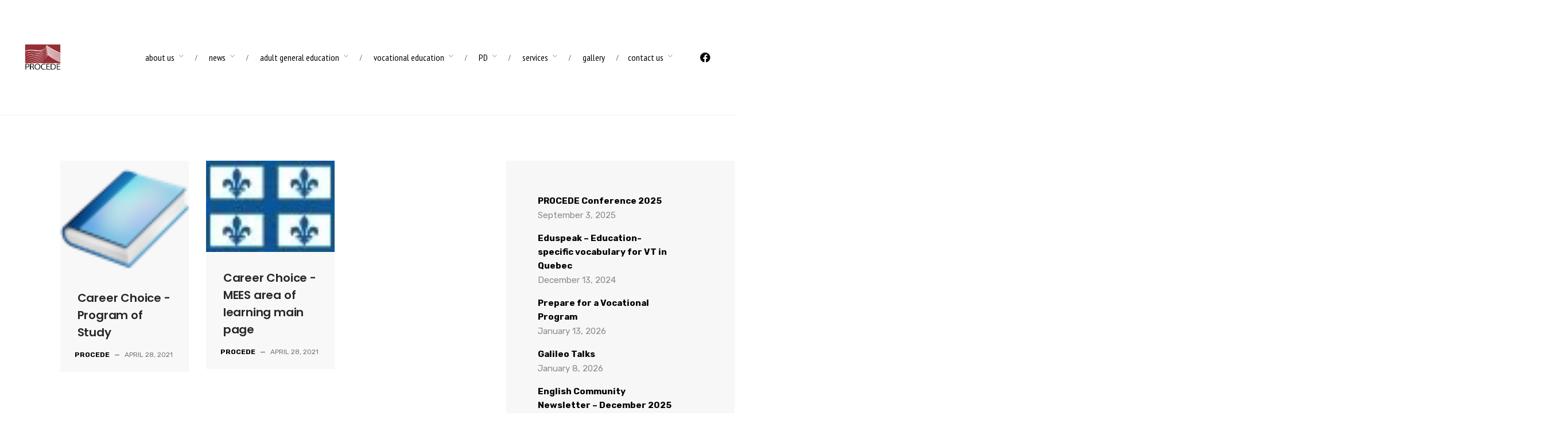

--- FILE ---
content_type: text/html; charset=UTF-8
request_url: https://procede.ca/level/quebec/mees/elementary-and-secondary-school-education/secondary/continuing-education/adult-general-education-fga/common-core-basic-education-program-ccbe/working-life-ccbe/career-choice/
body_size: 24220
content:
<!DOCTYPE html>
<html lang="en-US">
<head>
	<meta charset="UTF-8">
	<meta name="viewport" content="width=device-width, initial-scale=1.0, maximum-scale=1, user-scalable=no">
	<link rel="profile" href="http://gmpg.org/xfn/11">
	<link rel="pingback" href="https://procede.ca/xmlrpc.php">

	<meta name='robots' content='index, follow, max-image-preview:large, max-snippet:-1, max-video-preview:-1' />

	<!-- This site is optimized with the Yoast SEO plugin v26.8 - https://yoast.com/product/yoast-seo-wordpress/ -->
	<title>Career Choice Archives - PROCEDE</title>
	<link rel="canonical" href="https://procede.ca/level/quebec/mees/elementary-and-secondary-school-education/secondary/continuing-education/adult-general-education-fga/common-core-basic-education-program-ccbe/working-life-ccbe/career-choice/" />
	<meta property="og:locale" content="en_US" />
	<meta property="og:type" content="article" />
	<meta property="og:title" content="Career Choice Archives - PROCEDE" />
	<meta property="og:url" content="https://procede.ca/level/quebec/mees/elementary-and-secondary-school-education/secondary/continuing-education/adult-general-education-fga/common-core-basic-education-program-ccbe/working-life-ccbe/career-choice/" />
	<meta property="og:site_name" content="PROCEDE" />
	<meta name="twitter:card" content="summary_large_image" />
	<script type="application/ld+json" class="yoast-schema-graph">{"@context":"https://schema.org","@graph":[{"@type":"CollectionPage","@id":"https://procede.ca/level/quebec/mees/elementary-and-secondary-school-education/secondary/continuing-education/adult-general-education-fga/common-core-basic-education-program-ccbe/working-life-ccbe/career-choice/","url":"https://procede.ca/level/quebec/mees/elementary-and-secondary-school-education/secondary/continuing-education/adult-general-education-fga/common-core-basic-education-program-ccbe/working-life-ccbe/career-choice/","name":"Career Choice Archives - PROCEDE","isPartOf":{"@id":"https://procede.ca/#website"},"primaryImageOfPage":{"@id":"https://procede.ca/level/quebec/mees/elementary-and-secondary-school-education/secondary/continuing-education/adult-general-education-fga/common-core-basic-education-program-ccbe/working-life-ccbe/career-choice/#primaryimage"},"image":{"@id":"https://procede.ca/level/quebec/mees/elementary-and-secondary-school-education/secondary/continuing-education/adult-general-education-fga/common-core-basic-education-program-ccbe/working-life-ccbe/career-choice/#primaryimage"},"thumbnailUrl":"https://i0.wp.com/procede.ca/wp-content/uploads/PgmOfStudyIcon.png?fit=59%2C51&ssl=1","breadcrumb":{"@id":"https://procede.ca/level/quebec/mees/elementary-and-secondary-school-education/secondary/continuing-education/adult-general-education-fga/common-core-basic-education-program-ccbe/working-life-ccbe/career-choice/#breadcrumb"},"inLanguage":"en-US"},{"@type":"ImageObject","inLanguage":"en-US","@id":"https://procede.ca/level/quebec/mees/elementary-and-secondary-school-education/secondary/continuing-education/adult-general-education-fga/common-core-basic-education-program-ccbe/working-life-ccbe/career-choice/#primaryimage","url":"https://i0.wp.com/procede.ca/wp-content/uploads/PgmOfStudyIcon.png?fit=59%2C51&ssl=1","contentUrl":"https://i0.wp.com/procede.ca/wp-content/uploads/PgmOfStudyIcon.png?fit=59%2C51&ssl=1","width":59,"height":51,"caption":"PgmOfStudyIcon"},{"@type":"BreadcrumbList","@id":"https://procede.ca/level/quebec/mees/elementary-and-secondary-school-education/secondary/continuing-education/adult-general-education-fga/common-core-basic-education-program-ccbe/working-life-ccbe/career-choice/#breadcrumb","itemListElement":[{"@type":"ListItem","position":1,"name":"Home","item":"https://procede.ca/"},{"@type":"ListItem","position":2,"name":"Quebec","item":"https://procede.ca/level/quebec/"},{"@type":"ListItem","position":3,"name":"Québec Education System","item":"https://procede.ca/level/quebec/mees/"},{"@type":"ListItem","position":4,"name":"Elementary and Secondary School Education","item":"https://procede.ca/level/quebec/mees/elementary-and-secondary-school-education/"},{"@type":"ListItem","position":5,"name":"Secondary","item":"https://procede.ca/level/quebec/mees/elementary-and-secondary-school-education/secondary/"},{"@type":"ListItem","position":6,"name":"Continuing Education","item":"https://procede.ca/level/quebec/mees/elementary-and-secondary-school-education/secondary/continuing-education/"},{"@type":"ListItem","position":7,"name":"Adult General Education (FGA)","item":"https://procede.ca/level/quebec/mees/elementary-and-secondary-school-education/secondary/continuing-education/adult-general-education-fga/"},{"@type":"ListItem","position":8,"name":"Common Core Basic Education Program (CCBE)","item":"https://procede.ca/level/quebec/mees/elementary-and-secondary-school-education/secondary/continuing-education/adult-general-education-fga/common-core-basic-education-program-ccbe/"},{"@type":"ListItem","position":9,"name":"Working Life – CCBE","item":"https://procede.ca/level/quebec/mees/elementary-and-secondary-school-education/secondary/continuing-education/adult-general-education-fga/common-core-basic-education-program-ccbe/working-life-ccbe/"},{"@type":"ListItem","position":10,"name":"Career Choice"}]},{"@type":"WebSite","@id":"https://procede.ca/#website","url":"https://procede.ca/","name":"PROCEDE","description":"PROCEDE supports the development and delivery of English-language adult education and vocational training in Quebec","publisher":{"@id":"https://procede.ca/#organization"},"potentialAction":[{"@type":"SearchAction","target":{"@type":"EntryPoint","urlTemplate":"https://procede.ca/?s={search_term_string}"},"query-input":{"@type":"PropertyValueSpecification","valueRequired":true,"valueName":"search_term_string"}}],"inLanguage":"en-US"},{"@type":"Organization","@id":"https://procede.ca/#organization","name":"PROCEDE","url":"https://procede.ca/","logo":{"@type":"ImageObject","inLanguage":"en-US","@id":"https://procede.ca/#/schema/logo/image/","url":"https://procede.ca/wp-content/uploads/procede-logo2.png","contentUrl":"https://procede.ca/wp-content/uploads/procede-logo2.png","width":183,"height":132,"caption":"PROCEDE"},"image":{"@id":"https://procede.ca/#/schema/logo/image/"}}]}</script>
	<!-- / Yoast SEO plugin. -->


<link rel='dns-prefetch' href='//www.googletagmanager.com' />
<link rel='dns-prefetch' href='//stats.wp.com' />
<link rel='dns-prefetch' href='//widgets.wp.com' />
<link rel='dns-prefetch' href='//s0.wp.com' />
<link rel='dns-prefetch' href='//0.gravatar.com' />
<link rel='dns-prefetch' href='//1.gravatar.com' />
<link rel='dns-prefetch' href='//2.gravatar.com' />
<link rel='preconnect' href='//i0.wp.com' />
<link rel='preconnect' href='//c0.wp.com' />
<link rel="alternate" type="application/rss+xml" title="PROCEDE &raquo; Feed" href="https://procede.ca/feed/" />
<link rel="alternate" type="application/rss+xml" title="PROCEDE &raquo; Comments Feed" href="https://procede.ca/comments/feed/" />
<link rel="alternate" type="application/rss+xml" title="PROCEDE &raquo; Career Choice Level Feed" href="https://procede.ca/level/quebec/mees/elementary-and-secondary-school-education/secondary/continuing-education/adult-general-education-fga/common-core-basic-education-program-ccbe/working-life-ccbe/career-choice/feed/" />

<style id="safelayout-cute-preloader-visible-css" data-no-optimize="1" data-no-minify="1">#sl-preloader{visibility: hidden;}</style><style id='wp-img-auto-sizes-contain-inline-css' type='text/css'>
img:is([sizes=auto i],[sizes^="auto," i]){contain-intrinsic-size:3000px 1500px}
/*# sourceURL=wp-img-auto-sizes-contain-inline-css */
</style>
<link rel='stylesheet' id='dashicons-css' href='https://c0.wp.com/c/6.9/wp-includes/css/dashicons.min.css' type='text/css' media='all' />
<link rel='stylesheet' id='wp-jquery-ui-dialog-css' href='https://c0.wp.com/c/6.9/wp-includes/css/jquery-ui-dialog.min.css' type='text/css' media='all' />
<style id='wp-emoji-styles-inline-css' type='text/css'>

	img.wp-smiley, img.emoji {
		display: inline !important;
		border: none !important;
		box-shadow: none !important;
		height: 1em !important;
		width: 1em !important;
		margin: 0 0.07em !important;
		vertical-align: -0.1em !important;
		background: none !important;
		padding: 0 !important;
	}
/*# sourceURL=wp-emoji-styles-inline-css */
</style>
<link rel='stylesheet' id='wp-block-library-css' href='https://c0.wp.com/c/6.9/wp-includes/css/dist/block-library/style.min.css' type='text/css' media='all' />
<style id='wp-block-library-theme-inline-css' type='text/css'>
.wp-block-audio :where(figcaption){color:#555;font-size:13px;text-align:center}.is-dark-theme .wp-block-audio :where(figcaption){color:#ffffffa6}.wp-block-audio{margin:0 0 1em}.wp-block-code{border:1px solid #ccc;border-radius:4px;font-family:Menlo,Consolas,monaco,monospace;padding:.8em 1em}.wp-block-embed :where(figcaption){color:#555;font-size:13px;text-align:center}.is-dark-theme .wp-block-embed :where(figcaption){color:#ffffffa6}.wp-block-embed{margin:0 0 1em}.blocks-gallery-caption{color:#555;font-size:13px;text-align:center}.is-dark-theme .blocks-gallery-caption{color:#ffffffa6}:root :where(.wp-block-image figcaption){color:#555;font-size:13px;text-align:center}.is-dark-theme :root :where(.wp-block-image figcaption){color:#ffffffa6}.wp-block-image{margin:0 0 1em}.wp-block-pullquote{border-bottom:4px solid;border-top:4px solid;color:currentColor;margin-bottom:1.75em}.wp-block-pullquote :where(cite),.wp-block-pullquote :where(footer),.wp-block-pullquote__citation{color:currentColor;font-size:.8125em;font-style:normal;text-transform:uppercase}.wp-block-quote{border-left:.25em solid;margin:0 0 1.75em;padding-left:1em}.wp-block-quote cite,.wp-block-quote footer{color:currentColor;font-size:.8125em;font-style:normal;position:relative}.wp-block-quote:where(.has-text-align-right){border-left:none;border-right:.25em solid;padding-left:0;padding-right:1em}.wp-block-quote:where(.has-text-align-center){border:none;padding-left:0}.wp-block-quote.is-large,.wp-block-quote.is-style-large,.wp-block-quote:where(.is-style-plain){border:none}.wp-block-search .wp-block-search__label{font-weight:700}.wp-block-search__button{border:1px solid #ccc;padding:.375em .625em}:where(.wp-block-group.has-background){padding:1.25em 2.375em}.wp-block-separator.has-css-opacity{opacity:.4}.wp-block-separator{border:none;border-bottom:2px solid;margin-left:auto;margin-right:auto}.wp-block-separator.has-alpha-channel-opacity{opacity:1}.wp-block-separator:not(.is-style-wide):not(.is-style-dots){width:100px}.wp-block-separator.has-background:not(.is-style-dots){border-bottom:none;height:1px}.wp-block-separator.has-background:not(.is-style-wide):not(.is-style-dots){height:2px}.wp-block-table{margin:0 0 1em}.wp-block-table td,.wp-block-table th{word-break:normal}.wp-block-table :where(figcaption){color:#555;font-size:13px;text-align:center}.is-dark-theme .wp-block-table :where(figcaption){color:#ffffffa6}.wp-block-video :where(figcaption){color:#555;font-size:13px;text-align:center}.is-dark-theme .wp-block-video :where(figcaption){color:#ffffffa6}.wp-block-video{margin:0 0 1em}:root :where(.wp-block-template-part.has-background){margin-bottom:0;margin-top:0;padding:1.25em 2.375em}
/*# sourceURL=/wp-includes/css/dist/block-library/theme.min.css */
</style>
<style id='classic-theme-styles-inline-css' type='text/css'>
/*! This file is auto-generated */
.wp-block-button__link{color:#fff;background-color:#32373c;border-radius:9999px;box-shadow:none;text-decoration:none;padding:calc(.667em + 2px) calc(1.333em + 2px);font-size:1.125em}.wp-block-file__button{background:#32373c;color:#fff;text-decoration:none}
/*# sourceURL=/wp-includes/css/classic-themes.min.css */
</style>
<link rel='stylesheet' id='mediaelement-css' href='https://c0.wp.com/c/6.9/wp-includes/js/mediaelement/mediaelementplayer-legacy.min.css' type='text/css' media='all' />
<link rel='stylesheet' id='wp-mediaelement-css' href='https://c0.wp.com/c/6.9/wp-includes/js/mediaelement/wp-mediaelement.min.css' type='text/css' media='all' />
<style id='jetpack-sharing-buttons-style-inline-css' type='text/css'>
.jetpack-sharing-buttons__services-list{display:flex;flex-direction:row;flex-wrap:wrap;gap:0;list-style-type:none;margin:5px;padding:0}.jetpack-sharing-buttons__services-list.has-small-icon-size{font-size:12px}.jetpack-sharing-buttons__services-list.has-normal-icon-size{font-size:16px}.jetpack-sharing-buttons__services-list.has-large-icon-size{font-size:24px}.jetpack-sharing-buttons__services-list.has-huge-icon-size{font-size:36px}@media print{.jetpack-sharing-buttons__services-list{display:none!important}}.editor-styles-wrapper .wp-block-jetpack-sharing-buttons{gap:0;padding-inline-start:0}ul.jetpack-sharing-buttons__services-list.has-background{padding:1.25em 2.375em}
/*# sourceURL=https://procede.ca/wp-content/plugins/jetpack/_inc/blocks/sharing-buttons/view.css */
</style>
<style id='global-styles-inline-css' type='text/css'>
:root{--wp--preset--aspect-ratio--square: 1;--wp--preset--aspect-ratio--4-3: 4/3;--wp--preset--aspect-ratio--3-4: 3/4;--wp--preset--aspect-ratio--3-2: 3/2;--wp--preset--aspect-ratio--2-3: 2/3;--wp--preset--aspect-ratio--16-9: 16/9;--wp--preset--aspect-ratio--9-16: 9/16;--wp--preset--color--black: #000000;--wp--preset--color--cyan-bluish-gray: #abb8c3;--wp--preset--color--white: #ffffff;--wp--preset--color--pale-pink: #f78da7;--wp--preset--color--vivid-red: #cf2e2e;--wp--preset--color--luminous-vivid-orange: #ff6900;--wp--preset--color--luminous-vivid-amber: #fcb900;--wp--preset--color--light-green-cyan: #7bdcb5;--wp--preset--color--vivid-green-cyan: #00d084;--wp--preset--color--pale-cyan-blue: #8ed1fc;--wp--preset--color--vivid-cyan-blue: #0693e3;--wp--preset--color--vivid-purple: #9b51e0;--wp--preset--color--brand-color: #e09f3e;--wp--preset--color--blue-dark: #174EE2;--wp--preset--color--dark-strong: #24262B;--wp--preset--color--dark-light: #32353C;--wp--preset--color--grey-strong: #6A707E;--wp--preset--color--grey-light: #949597;--wp--preset--gradient--vivid-cyan-blue-to-vivid-purple: linear-gradient(135deg,rgb(6,147,227) 0%,rgb(155,81,224) 100%);--wp--preset--gradient--light-green-cyan-to-vivid-green-cyan: linear-gradient(135deg,rgb(122,220,180) 0%,rgb(0,208,130) 100%);--wp--preset--gradient--luminous-vivid-amber-to-luminous-vivid-orange: linear-gradient(135deg,rgb(252,185,0) 0%,rgb(255,105,0) 100%);--wp--preset--gradient--luminous-vivid-orange-to-vivid-red: linear-gradient(135deg,rgb(255,105,0) 0%,rgb(207,46,46) 100%);--wp--preset--gradient--very-light-gray-to-cyan-bluish-gray: linear-gradient(135deg,rgb(238,238,238) 0%,rgb(169,184,195) 100%);--wp--preset--gradient--cool-to-warm-spectrum: linear-gradient(135deg,rgb(74,234,220) 0%,rgb(151,120,209) 20%,rgb(207,42,186) 40%,rgb(238,44,130) 60%,rgb(251,105,98) 80%,rgb(254,248,76) 100%);--wp--preset--gradient--blush-light-purple: linear-gradient(135deg,rgb(255,206,236) 0%,rgb(152,150,240) 100%);--wp--preset--gradient--blush-bordeaux: linear-gradient(135deg,rgb(254,205,165) 0%,rgb(254,45,45) 50%,rgb(107,0,62) 100%);--wp--preset--gradient--luminous-dusk: linear-gradient(135deg,rgb(255,203,112) 0%,rgb(199,81,192) 50%,rgb(65,88,208) 100%);--wp--preset--gradient--pale-ocean: linear-gradient(135deg,rgb(255,245,203) 0%,rgb(182,227,212) 50%,rgb(51,167,181) 100%);--wp--preset--gradient--electric-grass: linear-gradient(135deg,rgb(202,248,128) 0%,rgb(113,206,126) 100%);--wp--preset--gradient--midnight: linear-gradient(135deg,rgb(2,3,129) 0%,rgb(40,116,252) 100%);--wp--preset--font-size--small: 13px;--wp--preset--font-size--medium: 20px;--wp--preset--font-size--large: 17px;--wp--preset--font-size--x-large: 42px;--wp--preset--font-size--extra-small: 12px;--wp--preset--font-size--normal: 14px;--wp--preset--font-size--larger: 20px;--wp--preset--spacing--20: 0.44rem;--wp--preset--spacing--30: 0.67rem;--wp--preset--spacing--40: 1rem;--wp--preset--spacing--50: 1.5rem;--wp--preset--spacing--60: 2.25rem;--wp--preset--spacing--70: 3.38rem;--wp--preset--spacing--80: 5.06rem;--wp--preset--shadow--natural: 6px 6px 9px rgba(0, 0, 0, 0.2);--wp--preset--shadow--deep: 12px 12px 50px rgba(0, 0, 0, 0.4);--wp--preset--shadow--sharp: 6px 6px 0px rgba(0, 0, 0, 0.2);--wp--preset--shadow--outlined: 6px 6px 0px -3px rgb(255, 255, 255), 6px 6px rgb(0, 0, 0);--wp--preset--shadow--crisp: 6px 6px 0px rgb(0, 0, 0);}:where(.is-layout-flex){gap: 0.5em;}:where(.is-layout-grid){gap: 0.5em;}body .is-layout-flex{display: flex;}.is-layout-flex{flex-wrap: wrap;align-items: center;}.is-layout-flex > :is(*, div){margin: 0;}body .is-layout-grid{display: grid;}.is-layout-grid > :is(*, div){margin: 0;}:where(.wp-block-columns.is-layout-flex){gap: 2em;}:where(.wp-block-columns.is-layout-grid){gap: 2em;}:where(.wp-block-post-template.is-layout-flex){gap: 1.25em;}:where(.wp-block-post-template.is-layout-grid){gap: 1.25em;}.has-black-color{color: var(--wp--preset--color--black) !important;}.has-cyan-bluish-gray-color{color: var(--wp--preset--color--cyan-bluish-gray) !important;}.has-white-color{color: var(--wp--preset--color--white) !important;}.has-pale-pink-color{color: var(--wp--preset--color--pale-pink) !important;}.has-vivid-red-color{color: var(--wp--preset--color--vivid-red) !important;}.has-luminous-vivid-orange-color{color: var(--wp--preset--color--luminous-vivid-orange) !important;}.has-luminous-vivid-amber-color{color: var(--wp--preset--color--luminous-vivid-amber) !important;}.has-light-green-cyan-color{color: var(--wp--preset--color--light-green-cyan) !important;}.has-vivid-green-cyan-color{color: var(--wp--preset--color--vivid-green-cyan) !important;}.has-pale-cyan-blue-color{color: var(--wp--preset--color--pale-cyan-blue) !important;}.has-vivid-cyan-blue-color{color: var(--wp--preset--color--vivid-cyan-blue) !important;}.has-vivid-purple-color{color: var(--wp--preset--color--vivid-purple) !important;}.has-black-background-color{background-color: var(--wp--preset--color--black) !important;}.has-cyan-bluish-gray-background-color{background-color: var(--wp--preset--color--cyan-bluish-gray) !important;}.has-white-background-color{background-color: var(--wp--preset--color--white) !important;}.has-pale-pink-background-color{background-color: var(--wp--preset--color--pale-pink) !important;}.has-vivid-red-background-color{background-color: var(--wp--preset--color--vivid-red) !important;}.has-luminous-vivid-orange-background-color{background-color: var(--wp--preset--color--luminous-vivid-orange) !important;}.has-luminous-vivid-amber-background-color{background-color: var(--wp--preset--color--luminous-vivid-amber) !important;}.has-light-green-cyan-background-color{background-color: var(--wp--preset--color--light-green-cyan) !important;}.has-vivid-green-cyan-background-color{background-color: var(--wp--preset--color--vivid-green-cyan) !important;}.has-pale-cyan-blue-background-color{background-color: var(--wp--preset--color--pale-cyan-blue) !important;}.has-vivid-cyan-blue-background-color{background-color: var(--wp--preset--color--vivid-cyan-blue) !important;}.has-vivid-purple-background-color{background-color: var(--wp--preset--color--vivid-purple) !important;}.has-black-border-color{border-color: var(--wp--preset--color--black) !important;}.has-cyan-bluish-gray-border-color{border-color: var(--wp--preset--color--cyan-bluish-gray) !important;}.has-white-border-color{border-color: var(--wp--preset--color--white) !important;}.has-pale-pink-border-color{border-color: var(--wp--preset--color--pale-pink) !important;}.has-vivid-red-border-color{border-color: var(--wp--preset--color--vivid-red) !important;}.has-luminous-vivid-orange-border-color{border-color: var(--wp--preset--color--luminous-vivid-orange) !important;}.has-luminous-vivid-amber-border-color{border-color: var(--wp--preset--color--luminous-vivid-amber) !important;}.has-light-green-cyan-border-color{border-color: var(--wp--preset--color--light-green-cyan) !important;}.has-vivid-green-cyan-border-color{border-color: var(--wp--preset--color--vivid-green-cyan) !important;}.has-pale-cyan-blue-border-color{border-color: var(--wp--preset--color--pale-cyan-blue) !important;}.has-vivid-cyan-blue-border-color{border-color: var(--wp--preset--color--vivid-cyan-blue) !important;}.has-vivid-purple-border-color{border-color: var(--wp--preset--color--vivid-purple) !important;}.has-vivid-cyan-blue-to-vivid-purple-gradient-background{background: var(--wp--preset--gradient--vivid-cyan-blue-to-vivid-purple) !important;}.has-light-green-cyan-to-vivid-green-cyan-gradient-background{background: var(--wp--preset--gradient--light-green-cyan-to-vivid-green-cyan) !important;}.has-luminous-vivid-amber-to-luminous-vivid-orange-gradient-background{background: var(--wp--preset--gradient--luminous-vivid-amber-to-luminous-vivid-orange) !important;}.has-luminous-vivid-orange-to-vivid-red-gradient-background{background: var(--wp--preset--gradient--luminous-vivid-orange-to-vivid-red) !important;}.has-very-light-gray-to-cyan-bluish-gray-gradient-background{background: var(--wp--preset--gradient--very-light-gray-to-cyan-bluish-gray) !important;}.has-cool-to-warm-spectrum-gradient-background{background: var(--wp--preset--gradient--cool-to-warm-spectrum) !important;}.has-blush-light-purple-gradient-background{background: var(--wp--preset--gradient--blush-light-purple) !important;}.has-blush-bordeaux-gradient-background{background: var(--wp--preset--gradient--blush-bordeaux) !important;}.has-luminous-dusk-gradient-background{background: var(--wp--preset--gradient--luminous-dusk) !important;}.has-pale-ocean-gradient-background{background: var(--wp--preset--gradient--pale-ocean) !important;}.has-electric-grass-gradient-background{background: var(--wp--preset--gradient--electric-grass) !important;}.has-midnight-gradient-background{background: var(--wp--preset--gradient--midnight) !important;}.has-small-font-size{font-size: var(--wp--preset--font-size--small) !important;}.has-medium-font-size{font-size: var(--wp--preset--font-size--medium) !important;}.has-large-font-size{font-size: var(--wp--preset--font-size--large) !important;}.has-x-large-font-size{font-size: var(--wp--preset--font-size--x-large) !important;}
:where(.wp-block-post-template.is-layout-flex){gap: 1.25em;}:where(.wp-block-post-template.is-layout-grid){gap: 1.25em;}
:where(.wp-block-term-template.is-layout-flex){gap: 1.25em;}:where(.wp-block-term-template.is-layout-grid){gap: 1.25em;}
:where(.wp-block-columns.is-layout-flex){gap: 2em;}:where(.wp-block-columns.is-layout-grid){gap: 2em;}
:root :where(.wp-block-pullquote){font-size: 1.5em;line-height: 1.6;}
/*# sourceURL=global-styles-inline-css */
</style>
<link rel='stylesheet' id='image-map-pro-dist-css-css' href='https://procede.ca/wp-content/plugins/image-map-pro-wordpress/css/image-map-pro.min.css?ver=5.6.9' type='text/css' media='' />
<style id='wpxpo-global-style-inline-css' type='text/css'>
:root { --preset-color1: #037fff --preset-color2: #026fe0 --preset-color3: #071323 --preset-color4: #132133 --preset-color5: #34495e --preset-color6: #787676 --preset-color7: #f0f2f3 --preset-color8: #f8f9fa --preset-color9: #ffffff }
/*# sourceURL=wpxpo-global-style-inline-css */
</style>
<style id='ultp-preset-colors-style-inline-css' type='text/css'>
:root { --postx_preset_Base_1_color: #f4f4ff; --postx_preset_Base_2_color: #dddff8; --postx_preset_Base_3_color: #B4B4D6; --postx_preset_Primary_color: #3323f0; --postx_preset_Secondary_color: #4a5fff; --postx_preset_Tertiary_color: #FFFFFF; --postx_preset_Contrast_3_color: #545472; --postx_preset_Contrast_2_color: #262657; --postx_preset_Contrast_1_color: #10102e; --postx_preset_Over_Primary_color: #ffffff;  }
/*# sourceURL=ultp-preset-colors-style-inline-css */
</style>
<style id='ultp-preset-gradient-style-inline-css' type='text/css'>
:root { --postx_preset_Primary_to_Secondary_to_Right_gradient: linear-gradient(90deg, var(--postx_preset_Primary_color) 0%, var(--postx_preset_Secondary_color) 100%); --postx_preset_Primary_to_Secondary_to_Bottom_gradient: linear-gradient(180deg, var(--postx_preset_Primary_color) 0%, var(--postx_preset_Secondary_color) 100%); --postx_preset_Secondary_to_Primary_to_Right_gradient: linear-gradient(90deg, var(--postx_preset_Secondary_color) 0%, var(--postx_preset_Primary_color) 100%); --postx_preset_Secondary_to_Primary_to_Bottom_gradient: linear-gradient(180deg, var(--postx_preset_Secondary_color) 0%, var(--postx_preset_Primary_color) 100%); --postx_preset_Cold_Evening_gradient: linear-gradient(0deg, rgb(12, 52, 131) 0%, rgb(162, 182, 223) 100%, rgb(107, 140, 206) 100%, rgb(162, 182, 223) 100%); --postx_preset_Purple_Division_gradient: linear-gradient(0deg, rgb(112, 40, 228) 0%, rgb(229, 178, 202) 100%); --postx_preset_Over_Sun_gradient: linear-gradient(60deg, rgb(171, 236, 214) 0%, rgb(251, 237, 150) 100%); --postx_preset_Morning_Salad_gradient: linear-gradient(-255deg, rgb(183, 248, 219) 0%, rgb(80, 167, 194) 100%); --postx_preset_Fabled_Sunset_gradient: linear-gradient(-270deg, rgb(35, 21, 87) 0%, rgb(68, 16, 122) 29%, rgb(255, 19, 97) 67%, rgb(255, 248, 0) 100%);  }
/*# sourceURL=ultp-preset-gradient-style-inline-css */
</style>
<style id='ultp-preset-typo-style-inline-css' type='text/css'>
:root { --postx_preset_Heading_typo_font_family: Helvetica; --postx_preset_Heading_typo_font_family_type: sans-serif; --postx_preset_Heading_typo_font_weight: 600; --postx_preset_Heading_typo_text_transform: capitalize; --postx_preset_Body_and_Others_typo_font_family: Helvetica; --postx_preset_Body_and_Others_typo_font_family_type: sans-serif; --postx_preset_Body_and_Others_typo_font_weight: 400; --postx_preset_Body_and_Others_typo_text_transform: lowercase; --postx_preset_body_typo_font_size_lg: 16px; --postx_preset_paragraph_1_typo_font_size_lg: 12px; --postx_preset_paragraph_2_typo_font_size_lg: 12px; --postx_preset_paragraph_3_typo_font_size_lg: 12px; --postx_preset_heading_h1_typo_font_size_lg: 42px; --postx_preset_heading_h2_typo_font_size_lg: 36px; --postx_preset_heading_h3_typo_font_size_lg: 30px; --postx_preset_heading_h4_typo_font_size_lg: 24px; --postx_preset_heading_h5_typo_font_size_lg: 20px; --postx_preset_heading_h6_typo_font_size_lg: 16px; }
/*# sourceURL=ultp-preset-typo-style-inline-css */
</style>
<link rel='stylesheet' id='wppopups-pro-css' href='https://procede.ca/wp-content/plugins/wppopups/pro/assets/css/wppopups.css?ver=2.2.0.5' type='text/css' media='all' />
<link rel='stylesheet' id='ivory-search-styles-css' href='https://procede.ca/wp-content/plugins/add-search-to-menu/public/css/ivory-search.min.css?ver=5.5.14' type='text/css' media='all' />
<link rel='stylesheet' id='wppopups-base-css' href='https://procede.ca/wp-content/plugins/wppopups/src/assets/css/wppopups-base.css?ver=2.2.0.5' type='text/css' media='all' />
<link rel='stylesheet' id='norebro-style-css' href='https://procede.ca/wp-content/themes/norebro/style.css?ver=1.6.9' type='text/css' media='all' />
<style id='norebro-style-inline-css' type='text/css'>
.subheader, .subheader .subheader-contacts .icon,.subheader a, .subheader .social-bar li a{font-size:13;color:#999999;}#masthead.site-header, #mega-menu-wrap ul li, #mega-menu-wrap > ul#primary-menu > li, #masthead .menu-other > li > a, #masthead.site-header .header-bottom .copyright {font-family:'PT Sans Narrow', sans-serif;font-size:16px;line-height:12px;color:#000000;}#masthead.site-header{background-color:#ffffff;}#masthead.header-fixed #mega-menu-wrap > ul > li > a, #masthead.header-fixed .menu-other > li > a {font-size:11;}#masthead.site-header{border-bottom-style:solid;}#masthead.site-header.header-fixed{border:none;}.header-title .bg-image{background-color:#ffffff;background-size:auto;}.header-title::after{background-color:transparent;}.header-title h1.page-title{font-size:56px;line-height:60px;font-weight:600;color:#333333;}.header-title .subtitle{color:#333333;}.norebro-bar{background-color:#000000;color:#ffffff;}.bar-hamburger{color:#ffffff;}.norebro-bar .content{font-weight:500;color:#ffffff;}.norebro-bar .separator{background-color:#ffffff;}.btn:not(.btn-outline):not(.btn-flat):hover, a.btn:not(.btn-outline):not(.btn-flat):hover,.btn-outline, a.btn-outline,.btn-flat:not(:hover), a.btn-flat:not(:hover){color:#e09f3e;}.btn:not(.btn-outline):not(.btn-flat):not(:hover), a.btn:not(.btn-outline):not(.btn-flat):not(:hover),.btn-outline:hover, a.btn-outline:hover,.btn-flat:hover, a.btn-flat:hover{background-color:#e09f3e;border-color:#e09f3e;}body .site-content{background-size:auto;background-position:center center;background-repeat: repeat;}.fullscreen-navigation{background-color:#000000;}.fullscreen-navigation::after{background:rgba(255,255,255,.06);}#fullscreen-mega-menu .copyright,.fullscreen-navigation #secondary-menu li a,.fullscreen-navigation #secondary-menu li:hover > a.menu-link,.fullscreen-navigation #secondary-menu li div.sub-nav a,.fullscreen-navigation #secondary-menu li .sub-sub-menu a{font-size:15px;line-height:30px;font-weight:800;color:#ffffff;}.fullscreen-navigation .ion-ios-close-empty{color:#ffffff;}footer.site-footer{background-size:cover;color:#ffffff;}.site-footer .widget,.site-footer .widget p,.site-footer .widget .subtitle,.site-footer .widget a,.site-footer .widget .widget-title, .site-footer .widget a:hover, .site-footer .widget h3 a, .site-footer .widget h4 a,.site-footer .widgets .socialbar a.social.outline i,.site-footer .widgets input,.site-footer input:not([type="submit"]):hover, .site-footer .widget_recent_comments .comment-author-link,.site-footer .widgets input:focus,.site-footer .widget_norebro_widget_subscribe button.btn,.site-footer .widgets select,.site-footer .widget_tag_cloud .tagcloud a,.site-footer .widget_tag_cloud .tagcloud a:hover{color:#ffffff;}.site-footer .widget_norebro_widget_subscribe button.btn, .site-footer .widget_norebro_widget_subscribe button.btn:hover,.site-footer input:not([type="submit"]), .site-footer input:not([type="submit"]):focus,.site-footer .widgets .socialbar a.social.outline,.site-footer .widgets select,.site-footer .widget_tag_cloud .tagcloud a,.site-footer .widget_tag_cloud .tagcloud a:hover{border-color:#ffffff;}.site-footer .widget_norebro_widget_subscribe button.btn:hover, .site-footer .widgets .socialbar a.social.outline:hover{background-color:#ffffff;}body, .font-main, .font-main a, p{font-family:'Rubik', sans-serif;color:#000000;}input, select, textarea, .accordion-box .buttons h5.title, .woocommerce div.product accordion-box.outline h5{font-family:'Rubik', sans-serif;}h1, h2, h3, h3.second-title, h4 ,h5, .counter-box .count, .counter-box .counter-box-count, h1 a, h2 a, h3 a, h4 a, h5 a{font-family:'Poppins', sans-serif;}.countdown-box .box-time .box-count, .chart-box-pie-content{font-family:'Poppins', sans-serif;}button, .btn, a.btn, input[type="submit"], .socialbar.boxed-fullwidth a .social-text, .breadcrumbs, .font-titles, h1, h2, h3, h4, h5, h6, .countdown-box .box-time .box-count, .counter-box .counter-box-count, .vc_row .vc-bg-side-text, .slider-vertical-numbers li, .slider-vertical-numbers > div, .slider-vertical-numbers > .owl-dot, .slider-vertical-dots li, .slider-vertical-dots > div, .slider-vertical-dots > .owl-dot, .socialbar.inline a, .socialbar.boxed a .social-text, .widget_calendar caption, .breadcrumbs, nav.pagination, #masthead .site-title, #masthead .site-title a, .header-search form input, #mega-menu-wrap > ul > li, #masthead .menu-other > li > a, #masthead .menu-other > li .submenu .sub-nav.languages li a, .fullscreen-navigation .languages, .portfolio-sorting li, .portfolio-item.grid-4 .more, .portfolio-item.grid-5 .more, .portfolio-grid-4 .scroll, .portfolio-grid-5 .scroll, .portfolio-grid-7 .scroll{font-family:'Poppins', sans-serif;}.portfolio-item h4, .portfolio-item h4.title, .portfolio-item h4 a, .portfolio-item.grid-4 h4.title, .portfolio-item-2 h4, .portfolio-item-2 h4.title, .portfolio-item-2 h4 a, .woocommerce ul.products li.product a{font-family:'Poppins', sans-serif;font-size:inherit;line-height:inherit;}.blog-item h3.title{font-family:'Poppins', sans-serif;line-height: initial;} .blog-item h3.title a{font-size: initial;}.portfolio-item-2 h4{font-family:'Poppins', sans-serif;}p.subtitle, .subtitle-font, a.category{font-family:'Rubik', sans-serif;}span.category > a, div.category > a{font-family:'Rubik', sans-serif;}.portfolio-item .subtitle-font, .woocommerce ul.products li.product .subtitle-font.category, .woocommerce ul.products li.product .subtitle-font.category > a{font-family:'Rubik', sans-serif;font-size:inherit;line-height:inherit;}input.classic::-webkit-input-placeholder, .contact-form.classic input::-webkit-input-placeholder, .contact-form.classic textarea::-webkit-input-placeholder, input.classic::-moz-placeholder{font-family:'Rubik', sans-serif;}.contact-form.classic input::-moz-placeholder, .contact-form.classic textarea::-moz-placeholder{font-family:'Rubik', sans-serif;}input.classic:-ms-input-placeholder, .contact-form.classic input:-ms-input-placeholder, .contact-form.classic textarea:-ms-input-placeholder{font-family:'Rubik', sans-serif;}.accordion-box .title:hover .control,.accordion-box .item.active .control,.accordion-box.title-brand-color .title,.accordion-box.active-brand-color .item.active .control,.accordion-box.active-brand-color .title:hover .control,.slider .owl-dot.brand,.socialbar.brand a:hover,.socialbar.brand.outline a,.socialbar.brand.flat a,.socialbar.brand.inline a:hover,.video-module .btn-play.outline.btn-brand,.video-module.boxed:hover .btn-play.btn-brand,.widget_tag_cloud .tagcloud a:hover, .widget_product_tag_cloud .tagcloud a:hover,.widget_nav_menu .menu-item a:hover,.widget_pages .menu-item a:hover,.widget_nav_menu .current-menu-item a,.widget_pages .current-menu-item a,.widget-sidebar-menu-left .menu-item a:hover,.widget_rss ul a,.widget_norebro_widget_recent_posts ul.recent-posts-list h4 a:hover,.widget_norebro_widget_login a,.widget div.star-rating:before,.widget div.star-rating span:before, .widget span.star-rating:before,.widget span.star-rating span:before,a:hover,p a,.btn-brand:hover,.btn-outline.btn-brand,a.btn-outline.btn-brand,.btn-outline.btn-brand.disabled:hover,a.btn-outline.btn-brand.disabled:hover,.btn-link.btn-brand,a.btn-link.btn-brand,a.tag:hover,.tag-wrap a:hover,a[class^="tag-link-"]:hover,nav.pagination li a.page-numbers.active,.fullscreen-navigation .copyright .content > a,.fullscreen-navigation.simple ul.menu li:hover > a,.fullscreen-navigation.centered .fullscreen-menu-wrap ul.menu > li a:hover,.post-navigation .box-wrap > a:hover h4, .post-navigation .box-wrap > a:hover .icon,.bar .content a:hover,.bar .share .links a:hover,.portfolio-sorting li a:hover,.portfolio-item h4.title a:hover, .portfolio-item .widget h4 a:hover, .widget .portfolio-item h4 a:hover,.portfolio-item .category.outline,.portfolio-item.grid-2:hover h4.title, .portfolio-item.grid-2:hover .widget h4, .widget .portfolio-item.grid-2:hover h4,.portfolio-item.grid-2.hover-2 .overlay span,.portfolio-item.grid-5 .more span,.blog-grid .tags a:hover,.blog-grid:hover h3 a,.blog-grid.grid-4:hover .tags a,.post .entry-content a:not(.wp-block-button__link):not(.wp-block-file__button),.page-links a,.entry-footer .share .title:hover,.toggle-post:hover .arrow,.toggle-post:hover .content h3,.post .comments-link a:hover,.comments-area .comment-body .comment-meta .reply a,.comments-area .comment-body .comment-meta a.comment-edit-link,.comments-area .reply a,.comments-area .reply-cancle a,.comments-area a.comment-edit-link,input.brand-color,input[type="submit"].brand-color,button.brand-color,a.brand-color,div.brand-color,span.brand-color,input.brand-color-hover:hover,input[type="submit"].brand-color-hover:hover,button.brand-color-hover:hover,a.brand-color-hover:hover,div.brand-color-hover:hover,span.brand-color-hover:hover,.brand-color,.brand-color-after:after,.brand-color-before:before,.brand-color-hover:hover,.brand-color-hover-after:after,.brand-color-hover-before:before,.woocommerce .product div.summary .woo-review-link:hover,.woocommerce .product .product_meta a,ul.woo-products li.product:hover h3 a,.woocommerce form.login a,.woocommerce #payment li.wc_payment_method a.about_paypal,.woocommerce .woo-my-nav li.is-active a,.woocommerce .woo-my-content p a:hover, .has-brand-color-color, .is-style-outline .has-brand-color-color {color:#e09f3e;}.video-module.btn-brand-color-hover:hover .btn-play .icon,.brand-color-i,.brand-color-after-i:after,.brand-color-before-i:before,.brand-color-hover-i:hover,.brand-color-hover-i-after:after,.brand-color-hover-i-before:before{color:#e09f3e !important;}.accordion-box.outline.title-brand-border-color .title,.contact-form.without-label-offset .focus.active,.contact-form.flat input:not([type="submit"]):focus, .contact-form.flat select:focus, .contact-form.flat textarea:focus,.socialbar.brand a,.video-module .btn-play.btn-brand,.widget_tag_cloud .tagcloud a:hover, .widget_product_tag_cloud .tagcloud a:hover,.widget_calendar tbody tr td#today,.btn-brand,.btn-outline.btn-brand,a.btn-outline.btn-brand,.btn-outline.btn-brand:hover,a.btn-outline.btn-brand:hover,.btn-outline.btn-brand.disabled:hover,a.btn-outline.btn-brand.disabled:hover,input:not([type="submit"]):focus,textarea:focus,select:focus,a.tag:hover,.tag-wrap a:hover,a[class^="tag-link-"]:hover,.portfolio-gallery .gallery-content .tag,.header-search form input:focus,.fullscreen-navigation.simple ul.menu li:hover > a:after, .fullscreen-navigation.simple ul.menu li:hover > a:before,.portfolio-item .category.outline,.portfolio-page.fullscreen .content .tag,.entry-footer .share .title:hover,input.brand-border-color,input[type="submit"].brand-border-color,button.brand-border-color,a.brand-border-color,div.brand-border-color,span.brand-border-color,input.brand-border-color-hover:hover,input[type="submit"].brand-border-color-hover:hover,button.brand-border-color-hover:hover,a.brand-border-color-hover:hover,div.brand-border-color-hover:hover,span.brand-border-color-hover:hover,.brand-border-color,.brand-border-color-after:after,.brand-border-color-before:before,.brand-border-color-hover:hover,.brand-border-color-hover-after:after,.brand-border-color-hover-before:before, .has-brand-color-background-color, .is-style-outline .has-brand-color-color {border-color:#e09f3e;}.brand-border-color-i,.brand-border-color-after-i:after,.brand-border-color-before-i:before,.brand-border-color-hover-i:hover,.brand-border-color-hover-i-after:after,.brand-border-color-hover-i-before:before{border-color:#e09f3e !important;}.divider,h1.with-divider:after, h2.with-divider:after, h3.with-divider:after, h4.with-divider:after, h5.with-divider:after, h6.with-divider:after,.accordion-box.title-brand-bg-color .title,.list-box li:after, .widget_recent_comments li:after, .widget_recent_entries li:after, .widget_meta li:after, .widget_archive li:after, .widget_nav_menu li:after,.widget_pages li:after, .widget_categories li:after, .widget_rss li:after, .widget_product_categories li:after,.list-box.icon-fill li .icon, .icon-fill.widget_recent_comments li .icon, .icon-fill.widget_recent_entries li .icon, .icon-fill.widget_meta li .icon, .icon-fill.widget_archive li .icon, .icon-fill.widget_nav_menu li .icon,.icon-fill.widget_pages li .icon, .icon-fill.widget_categories li .icon, .icon-fill.widget_rss li .icon, .icon-fill.widget_product_categories li .icon,.socialbar.brand a,.socialbar.brand.outline a:hover,.socialbar.brand.flat a:hover,.video-module .btn-play.btn-brand,.video-module.boxed:hover .btn-play.outline.btn-brand,.widget_calendar caption,.widget_price_filter .ui-slider-range,.widget_price_filter .ui-slider-handle:after,a.hover-underline.underline-brand:before,.btn-brand,button[disabled].btn-brand:hover,input[type="submit"][disabled].btn-brand:hover,.btn-outline.btn-brand:hover,a.btn-outline.btn-brand:hover,.radio input:checked + .input:after,.radio:hover input:checked + .input:after,.portfolio-gallery .gallery-content .tag,nav.pagination li a.hover-underline:before,.portfolio-sorting li a:hover .name:before,.portfolio-page.fullscreen .content .tag,input.brand-bg-color,input[type="submit"].brand-bg-color,button.brand-bg-color,span.tag.-brand,a.brand-bg-color,div.brand-bg-color,span.brand-bg-color,input.brand-bg-color-hover:hover,input[type="submit"].brand-bg-color-hover:hover,button.brand-bg-color-hover:hover,a.brand-bg-color-hover:hover,div.brand-bg-color-hover:hover,span.brand-bg-color-hover:hover,.brand-bg-color,.brand-bg-color-after:after,.brand-bg-color-before:before,.brand-bg-color-hover:hover,.brand-bg-color-hover-after:after,.brand-bg-color-hover-before:before,.woocommerce .product .product_meta > span:after,.select2-dropdown .select2-results__option[aria-selected="true"],.woocommerce .woo-my-content mark, .has-brand-color-background-color {background-color:#e09f3e;}.brand-bg-color-i,.brand-bg-color-after-i:after,.brand-bg-color-before-i:before,.brand-bg-color-hover-i:hover,.brand-bg-color-hover-i-after:after,.brand-bg-color-hover-i-before:before{background-color:#e09f3e !important;}.portfolio-page.content-invert .content { padding-top: 150px; }@media screen and (max-width: 768px) {#masthead #site-navigation.main-nav #mega-menu-wrap #primary-menu .menu-link span::before, #masthead #site-navigation.main-nav #mega-menu-wrap #secondary-menu .menu-link span::before {content: none;}#masthead #site-navigation.main-nav #mega-menu-wrap #secondary-menu .mega-menu-item .sub-nav ul.sub-menu {background: #fff;}}@media screen and (max-width: 768px) {.header-title h1.page-title {word-break: keep-all;}}.portfolio-page.content-invert .content { padding-top: 150px; }@media screen and (max-width: 768px) {#masthead #site-navigation.main-nav #mega-menu-wrap #primary-menu .menu-link span::before, #masthead #site-navigation.main-nav #mega-menu-wrap #secondary-menu .menu-link span::before {content: none;}#masthead #site-navigation.main-nav #mega-menu-wrap #secondary-menu .mega-menu-item .sub-nav ul.sub-menu {background: #fff;}}@media screen and (max-width: 768px) {.header-title h1.page-title {word-break: keep-all;}}@media screen and (min-width: 1025px){header#masthead.site-header,#masthead.site-header .header-wrap, .header-cap{height:200px;max-height:200px;line-height:200px;}}@media screen and (max-width: 767px){#masthead #site-navigation.main-nav, #masthead #site-navigation.main-nav ul li, #masthead #sitenavigation.main-nav, #masthead #site-navigation.main-nav #mega-menu-wrap #primary-menu .mega-menu-item.current-menu-item > a.menu-link, #masthead #site-navigation.main-nav #mega-menu-wrap #primary-menu .mega-menu-item.current-menu-ancestor > a.menu-link, #masthead #site-navigation.main-nav #mega-menu-wrap #primary-menu .mega-menu-item a.menu-link:hover, #masthead #site-navigation.main-nav #mega-menu-wrap #primary-menu .mega-menu-item a.menu-link.open {font-style:inherit;font-weight:400;color:#000000;}#masthead #site-navigation.main-nav, #masthead #site-navigation.main-nav #mega-menu-wrap #primary-menu .mega-menu-item .sub-nav ul.sub-menu, #masthead #site-navigation.main-nav #mega-menu-wrap #primary-menu .mega-menu-item .sub-nav ul.sub-sub-menu{background-color:#ffffff;}#masthead.site-header, #masthead .menu-other > li > a{color:#000000;}header#masthead.site-header,#masthead.site-header .header-wrap, .header-cap{height:151px;max-height:151px;line-height:151px;}.header-title{height:20px;min-height:20px;}}
/*# sourceURL=norebro-style-inline-css */
</style>
<link rel='stylesheet' id='norebro-grid-css' href='https://procede.ca/wp-content/themes/norebro/assets/css/grid.min.css?ver=6.9' type='text/css' media='all' />
<link rel='stylesheet' id='jetpack_likes-css' href='https://c0.wp.com/p/jetpack/15.4/modules/likes/style.css' type='text/css' media='all' />
<link rel='stylesheet' id='slb_core-css' href='https://procede.ca/wp-content/plugins/simple-lightbox/client/css/app.css?ver=2.9.4' type='text/css' media='all' />
<link rel='stylesheet' id='elementor-frontend-css' href='https://procede.ca/wp-content/plugins/elementor/assets/css/frontend.min.css?ver=3.34.2' type='text/css' media='all' />
<link rel='stylesheet' id='eael-general-css' href='https://procede.ca/wp-content/plugins/essential-addons-for-elementor-lite/assets/front-end/css/view/general.min.css?ver=6.5.9' type='text/css' media='all' />
<script type="text/javascript" src="https://c0.wp.com/c/6.9/wp-includes/js/jquery/jquery.min.js" id="jquery-core-js"></script>
<script type="text/javascript" src="https://c0.wp.com/c/6.9/wp-includes/js/jquery/jquery-migrate.min.js" id="jquery-migrate-js"></script>
<script type="text/javascript" src="https://c0.wp.com/c/6.9/wp-includes/js/dist/hooks.min.js" id="wp-hooks-js"></script>
<script type="text/javascript" id="wppopups-pro-js-js-extra">
/* <![CDATA[ */
var wppopups_pro_vars = {"enable_stats":"1","m_id":"","data_sampling":"","post_id":"544","l18n":{"wait":"Please wait","seconds":"seconds"}};
//# sourceURL=wppopups-pro-js-js-extra
/* ]]> */
</script>
<script type="text/javascript" src="https://procede.ca/wp-content/plugins/wppopups/pro/assets/js/wppopups.js?ver=2.2.0.5" id="wppopups-pro-js-js"></script>

<!-- Google tag (gtag.js) snippet added by Site Kit -->
<!-- Google Analytics snippet added by Site Kit -->
<script type="text/javascript" src="https://www.googletagmanager.com/gtag/js?id=GT-PJ5TQ4BB" id="google_gtagjs-js" async></script>
<script type="text/javascript" id="google_gtagjs-js-after">
/* <![CDATA[ */
window.dataLayer = window.dataLayer || [];function gtag(){dataLayer.push(arguments);}
gtag("set","linker",{"domains":["procede.ca"]});
gtag("js", new Date());
gtag("set", "developer_id.dZTNiMT", true);
gtag("config", "GT-PJ5TQ4BB");
 window._googlesitekit = window._googlesitekit || {}; window._googlesitekit.throttledEvents = []; window._googlesitekit.gtagEvent = (name, data) => { var key = JSON.stringify( { name, data } ); if ( !! window._googlesitekit.throttledEvents[ key ] ) { return; } window._googlesitekit.throttledEvents[ key ] = true; setTimeout( () => { delete window._googlesitekit.throttledEvents[ key ]; }, 5 ); gtag( "event", name, { ...data, event_source: "site-kit" } ); }; 
//# sourceURL=google_gtagjs-js-after
/* ]]> */
</script>
<script></script><link rel="https://api.w.org/" href="https://procede.ca/wp-json/" /><link rel="alternate" title="JSON" type="application/json" href="https://procede.ca/wp-json/wp/v2/level/544" /><link rel="EditURI" type="application/rsd+xml" title="RSD" href="https://procede.ca/xmlrpc.php?rsd" />
<meta name="generator" content="WordPress 6.9" />
<meta name="generator" content="Site Kit by Google 1.170.0" /><style>.wpupg-grid { transition: height 0.8s; }</style>	<style>img#wpstats{display:none}</style>
		<meta name="generator" content="Elementor 3.34.2; features: additional_custom_breakpoints; settings: css_print_method-internal, google_font-enabled, font_display-auto">
			<style>
				.e-con.e-parent:nth-of-type(n+4):not(.e-lazyloaded):not(.e-no-lazyload),
				.e-con.e-parent:nth-of-type(n+4):not(.e-lazyloaded):not(.e-no-lazyload) * {
					background-image: none !important;
				}
				@media screen and (max-height: 1024px) {
					.e-con.e-parent:nth-of-type(n+3):not(.e-lazyloaded):not(.e-no-lazyload),
					.e-con.e-parent:nth-of-type(n+3):not(.e-lazyloaded):not(.e-no-lazyload) * {
						background-image: none !important;
					}
				}
				@media screen and (max-height: 640px) {
					.e-con.e-parent:nth-of-type(n+2):not(.e-lazyloaded):not(.e-no-lazyload),
					.e-con.e-parent:nth-of-type(n+2):not(.e-lazyloaded):not(.e-no-lazyload) * {
						background-image: none !important;
					}
				}
			</style>
			<meta name="generator" content="Powered by WPBakery Page Builder - drag and drop page builder for WordPress."/>
<style type="text/css" id="spu-css-5673490" class="spu-css">		#spu-bg-5673490 {
			background-color: rgba(0,0,0,0.5);
		}

		#spu-5673490 .spu-close {
			font-size: 30px;
			color: #666;
			text-shadow: 0 1px 0 #000;
		}

		#spu-5673490 .spu-close:hover {
			color: #000;
		}

		#spu-5673490 {
			background-color: rgb(238, 238, 238);
			max-width: 600px;
			border-radius: 0px;
			
					height: auto;
					box-shadow:  0px 0px 0px 0px #ccc;
				}

		#spu-5673490 .spu-container {
					padding: 0px;
			height: calc(100% - 28px);
		}
								</style>
		<link rel="icon" href="https://i0.wp.com/procede.ca/wp-content/uploads/2017/11/cropped-icon2.jpg?fit=32%2C32&#038;ssl=1" sizes="32x32" />
<link rel="icon" href="https://i0.wp.com/procede.ca/wp-content/uploads/2017/11/cropped-icon2.jpg?fit=192%2C192&#038;ssl=1" sizes="192x192" />
<link rel="apple-touch-icon" href="https://i0.wp.com/procede.ca/wp-content/uploads/2017/11/cropped-icon2.jpg?fit=180%2C180&#038;ssl=1" />
<meta name="msapplication-TileImage" content="https://i0.wp.com/procede.ca/wp-content/uploads/2017/11/cropped-icon2.jpg?fit=270%2C270&#038;ssl=1" />
		<style type="text/css" id="wp-custom-css">
			.portfolio-page.content-invert .content { padding-top: 150px; }
@media screen and (max-width: 768px) {
  #masthead #site-navigation.main-nav #mega-menu-wrap #primary-menu .menu-link span::before, #masthead #site-navigation.main-nav #mega-menu-wrap #secondary-menu .menu-link span::before {
    content: none;
  }
  #masthead #site-navigation.main-nav #mega-menu-wrap #secondary-menu .mega-menu-item .sub-nav ul.sub-menu {
    background: #fff;
  }
}
.jp-carousel-info-extra,.jp-carousel-image-meta {
    display: block;
}		</style>
		<noscript><style> .wpb_animate_when_almost_visible { opacity: 1; }</style></noscript><style type="text/css" media="screen">.is-menu path.search-icon-path { fill: #848484;}body .popup-search-close:after, body .search-close:after { border-color: #848484;}body .popup-search-close:before, body .search-close:before { border-color: #848484;}</style>
</head>

<body class="archive tax-level term-career-choice term-544 wp-embed-responsive wp-theme-norebro postx-page norebro group-blog hfeed norebro-theme-1.6.6 wpb-js-composer js-comp-ver-8.7.2 vc_responsive elementor-default elementor-kit-5389"><script id="safelayout-cute-preloader-visible" data-no-delay-js="1" data-no-optimize="1" data-no-minify="1" type="text/javascript">var vStyle = document.createElement("style");document.head.appendChild(vStyle);vStyle.textContent = "#sl-preloader{visibility: visible !important;}";</script><svg class="sl-pl-icon-effect"><filter x="-50%" y="-50%" width="200%" height="200%" id="sl-pl-svg-filter2" color-interpolation-filters="sRGB"><feGaussianBlur stdDeviation="1" /></filter></svg><style id="safelayout-cute-preloader-css" data-no-optimize="1" data-no-minify="1">#sl-preloader {height: 100vh;left: 0;max-height: 100%;max-width: 100%;pointer-events: none;position: fixed;top: 0;width: 100vw;z-index: 9999999;}.sl-pl-close-icon {border: 1px solid blue;cursor: pointer;fill: red;height: 30px;stroke-linecap: round;stroke-width: 0.5px;stroke: blue;width: 30px;}#sl-pl-close-button {display: none;pointer-events: auto;position: absolute;right: 10px;top: 10px;z-index: 999;}.sl-pl-loaded .sl-pl-spin,.sl-pl-loaded .sl-pl-text,.sl-pl-loaded .sl-pl-custom,.sl-pl-loaded #sl-pl-canvas,.sl-pl-loaded #sl-pl-counter,.sl-pl-loaded #sl-pl-close-button,.sl-pl-loaded .sl-pl-bar-container,.sl-pl-loaded .sl-pl-brand-container {opacity: 0;transition: opacity 0.5s ease-out 0s;}.sl-pl-back {pointer-events: auto;position: fixed;transition: all 0.5s cubic-bezier(0.645, 0.045, 0.355, 1) 0s;}.sl-pl-back-linear-right {height: 100%;left: 0;top: 0;width: 100%;}.sl-pl-back-linear-right div {display: inline-block;height: 100%;transition: all 0.3s cubic-bezier(0.645, 0.045, 0.355, 1) 0s, background 0s;width: 10%;}.sl-pl-loaded .sl-pl-back-linear-right div {opacity: 0 !important;}.sl-pl-loaded .sl-pl-back-linear-right div:nth-child(9) {transition-delay: 0.025s;}.sl-pl-loaded .sl-pl-back-linear-right div:nth-child(8) {transition-delay: 0.05s;}.sl-pl-loaded .sl-pl-back-linear-right div:nth-child(7) {transition-delay: 0.075s;}.sl-pl-loaded .sl-pl-back-linear-right div:nth-child(6) {transition-delay: 0.1s;}.sl-pl-loaded .sl-pl-back-linear-right div:nth-child(5) {transition-delay: 0.125s;}.sl-pl-loaded .sl-pl-back-linear-right div:nth-child(4) {transition-delay: 0.15s;}.sl-pl-loaded .sl-pl-back-linear-right div:nth-child(3) {transition-delay: 0.175s;}.sl-pl-loaded .sl-pl-back-linear-right div:nth-child(2) {transition-delay: 0.2s;}.sl-pl-loaded .sl-pl-back-linear-right div:nth-child(1) {transition-delay: 0.225s;}.sl-pl-spin-container {left: 50%;position: absolute;text-align: center;top: 50%;transform: translate(-50%, -50%);-webkit-transform: translate(-50%, -50%);width: 100%;}.sl-pl-spin {display: inline-block;height: 50px;position: relative;width: 50px;}.sl-pl-icon-effect {display: inline-block;height: 0;position: absolute;visibility: hidden;width: 0;}.sl-pl-custom {display: inline-block;height: auto;max-width: 100%;}#sl-pl-moons span {animation: sl-pl-moons-anim 2.6s infinite;-webkit-animation: sl-pl-moons-anim 2.6s infinite;border-radius: 50%;height: 14%;left: 50%;position: absolute;top: 100%;transform: translate(-50%, -50%);-webkit-transform: translate(-50%, -50%);transform-origin: 50% -300%;-webkit-transform-origin: 50% -300%;width: 14%;}#sl-pl-moons span:after {animation: sl-pl-moons-anim-visible 5.2s steps(1, end) -2.6s infinite;-webkit-animation: sl-pl-moons-anim-visible 5.2s steps(1, end) -2.6s infinite;background: #2196f3;border-radius: 50%;content: "";height: 100%;left: 0;position: absolute;width: 100%;}#sl-pl-moons span:nth-child(2) {animation-delay: 0.1s;-webkit-animation-delay: 0.1s;}#sl-pl-moons span:nth-child(2):after {background: #ff5722;}#sl-pl-moons span:nth-child(3) {animation-delay: 0.2s;-webkit-animation-delay: 0.2s;}#sl-pl-moons span:nth-child(3):after {background: #8bc34a;}#sl-pl-moons span:nth-child(4) {animation-delay: 0.3s;-webkit-animation-delay: 0.3s;}#sl-pl-moons span:nth-child(4):after {background: #ffc107;}#sl-pl-moons span:nth-child(5) {animation-delay: 0.4s;-webkit-animation-delay: 0.4s;}#sl-pl-moons span:nth-child(5):after {background: #e7de9d;}@-webkit-keyframes sl-pl-moons-anim {0% {-webkit-animation-timing-function: cubic-bezier(0.19, 0.68, 0.75, 0.33);-webkit-transform: translate(-50%, -50%) rotate(0);}40% {-webkit-animation-timing-function: cubic-bezier(0, 0, 0.45, 1);-webkit-transform: translate(-50%, -50%) rotate(360deg);}100% {-webkit-transform: translate(-50%, -50%) rotate(720deg);}}@keyframes sl-pl-moons-anim {0% {animation-timing-function: cubic-bezier(0.19, 0.68, 0.75, 0.33);transform: translate(-50%, -50%) rotate(0);}40% {animation-timing-function: cubic-bezier(0, 0, 0.45, 1);transform: translate(-50%, -50%) rotate(360deg);}100% {transform: translate(-50%, -50%) rotate(720deg);}}@-webkit-keyframes sl-pl-moons-anim-visible {0%, 100% {opacity: 1;}50% {opacity: 0;}}@keyframes sl-pl-moons-anim-visible {0%, 100% {opacity: 1;}50% {opacity: 0;}}.sl-pl-text {position: relative;line-height: normal;}.sl-pl-text span {display: inline-block;}#sl-pl-zoom span {animation: sl-pl-zoom-anim 1.2s linear infinite;-webkit-animation: sl-pl-zoom-anim 1.2s linear infinite;}@-webkit-keyframes sl-pl-zoom-anim {50% {opacity: 0.3;-webkit-transform: scale(0.4);}0%,100% {-webkit-transform: scale(1);}}@keyframes sl-pl-zoom-anim {50% {opacity: 0.3;transform: scale(0.4);}0%,100% {transform: scale(1);}}.sl-pl-bar-container {box-shadow: inset 0 1px 2px rgba(0, 0, 0, 0.2);box-sizing: content-box;left: 50%;position: absolute;transform: translateX(-50%);-webkit-transform: translateX(-50%);z-index: 99;}.sl-pl-bar-back {border-radius: inherit;height: 100%;left: 0;opacity: 0.2;position: absolute;width: 100%;}.sl-pl-bar-counter-container {height: 100%;left: 0;overflow: hidden;position: absolute;top: 0;width: 100%;}#sl-pl-progress,#sl-pl-progress-view1,#sl-pl-progress-view2 {border-radius: inherit;height: 100%;overflow: hidden;position: relative;width: 100%;}#sl-pl-progress-view1 {transform: translateX(-100%);-webkit-transform: translateX(-100%);}.sl-pl-bar {height: 100%;position: absolute;}.sl-pl-light-move-bar {animation: sl-pl-light-move-bar-anim 1.5s linear infinite;-webkit-animation: sl-pl-light-move-bar-anim 1.5s linear infinite;height: 100%;position: absolute;text-align: initial;white-space: nowrap;width: 100%;}html[dir*="rtl"] .sl-pl-light-move-bar {animation: sl-pl-light-move-bar-anim-rtl 1.5s linear infinite;-webkit-animation: sl-pl-light-move-bar-anim-rtl 1.5s linear infinite;}.sl-pl-light-move-bar::after {background-image: linear-gradient(90deg, rgba(255, 255, 255, 0), rgba(255, 255, 255, 0.2) 40%, rgba(255, 255, 255, 0.3) 60%, rgba(255, 255, 255, 0));content: "";display: inline-block;height: 100%;position: absolute;width: 150px;}@-webkit-keyframes sl-pl-light-move-bar-anim {0% {-webkit-transform: translateX(-150px);}80%, 100% {-webkit-transform: translateX(100%);}}@keyframes sl-pl-light-move-bar-anim {0% {transform: translateX(-150px);}80%, 100% {transform: translateX(100%);}}@-webkit-keyframes sl-pl-light-move-bar-anim-rtl {0% {-webkit-transform: translateX(150px);}80%, 100% {-webkit-transform: translateX(-100%);}}@keyframes sl-pl-light-move-bar-anim-rtl {0% {transform: translateX(150px);}80%, 100% {transform: translateX(-100%);}}#sl-pl-border-bar-container {border: 1px solid #000;box-shadow: none;padding: 2px;}#sl-pl-border-bar-container .sl-pl-bar-back {height: calc(100% - 4px);left: 2px;width: calc(100% - 4px);}#sl-pl-counter {position: relative;line-height: normal;white-space: nowrap;width: 100%;}#sl-pl-bar-middle-container {position: relative;}.sl-pl-back{background: rgba(0,0,0,0) !important;}.sl-pl-back-linear-right div{opacity: 0.95;background: #101010 !important;}#sl-pl-bar-middle-container{height: 16px;margin-top: 5px !important;margin-bottom: 0px !important;}.sl-pl-bar-container{width: calc(240px - 6px);height: 10px;border-radius: 2px;border-color: #0f0 !important;margin-left: 0px !important;}.sl-pl-bar-back{background: #4285f4;}.sl-pl-bar{width: calc(240px - 6px);background: #4285f4;}#sl-pl-counter{font-size: 12px !important;color: #fff !important;margin-top: 0px !important;margin-bottom: 0px !important;margin-left: 0px !important;}#sl-pl-counter{text-align: center;top: 50%;transform: translateY(-50%);-webkit-transform: translateY(-50%);}.sl-pl-text{font-size: 14px !important;color: #fff !important;margin-top: 5px !important;}.sl-pl-text span{font-size: 14px !important;color: #fff !important;}.sl-pl-spin span{background: #4285f4;filter: url(#sl-pl-svg-filter2) !important;-webkit-filter: url(#sl-pl-svg-filter2) !important;}.sl-pl-spin{width: 50px !important;height: 50px !important;}</style><div id="sl-preloader"><div class="sl-pl-back sl-pl-back-linear-right"><div></div><div></div><div></div><div></div><div></div><div></div><div></div><div></div><div></div><div></div></div><div id="sl-pl-close-button"><svg class="sl-pl-close-icon" viewbox="0 0 50 50"><path d="M10 7A3 3 0 0 0 7.879 7.879 3 3 0 0 0 7.879 12.12L20.76 25 7.879 37.88A3 3 0 0 0 7.879 42.12 3 3 0 0 0 12.12 42.12L25 29.24 37.88 42.12A3 3 0 0 0 42.12 42.12 3 3 0 0 0 42.12 37.88L29.24 25 42.12 12.12A3 3 0 0 0 42.12 7.879 3 3 0 0 0 37.88 7.879L25 20.76 12.12 7.879A3 3 0 0 0 10 7Z" /></svg></div><div class="sl-pl-spin-container"><div id="sl-pl-moons" class="sl-pl-spin"><span></span><span></span><span></span><span></span><span></span></div><div id="sl-pl-zoom" class="sl-pl-text"><span style="animation-delay:0s;-webkit-animation-delay:0s">L</span><span style="animation-delay:0.06s;-webkit-animation-delay:0.06s">o</span><span style="animation-delay:0.12s;-webkit-animation-delay:0.12s">a</span><span style="animation-delay:0.18s;-webkit-animation-delay:0.18s">d</span><span style="animation-delay:0.24s;-webkit-animation-delay:0.24s">i</span><span style="animation-delay:0.3s;-webkit-animation-delay:0.3s">n</span><span style="animation-delay:0.36s;-webkit-animation-delay:0.36s">g</span> <span style="animation-delay:0.42s;-webkit-animation-delay:0.42s">.</span><span style="animation-delay:0.48s;-webkit-animation-delay:0.48s">.</span><span style="animation-delay:0.54s;-webkit-animation-delay:0.54s">.</span></div><div id="sl-pl-bar-middle-container"><div class="sl-pl-bar-container" id="sl-pl-border-bar-container"><div class="sl-pl-bar-back"></div><div id="sl-pl-progress"><div id="sl-pl-progress-view1"><div id="sl-pl-progress-view2"><div class="sl-pl-bar" id="sl-pl-border-bar"></div><div class="sl-pl-light-move-bar"></div></div></div></div><div class="sl-pl-bar-counter-container"><div id="sl-pl-counter"></div></div></div></div></div></div>

	<div class="preloader page-preloader mobile-preloader" id="page-preloader">
		<div class="loader"><div class="la-ball-scale-pulse la-dark">
						<div></div>
						<div></div>
					</div></div></div>


	
<a class="scroll-top" id="page-scroll-top">
	<img src="https://procede.ca/wp-content/themes/norebro/assets/images/scroll-top.svg" alt="Scroll to top">
</a>


	

	<div id="page" class="site">
		<a class="skip-link screen-reader-text" href="#main">Skip to content</a>
	
			
		

		
<header id="masthead" class="site-header light-text header-1 without-mobile-search"
 data-fixed-initial-offset="170">
	<div class="header-wrap page-container">
		
<div class="site-branding">
		<p class="site-title">
		<a href="https://procede.ca/" rel="home">

			<span class="logo with-mobile">
									<img src="https://procede.ca/wp-content/uploads/PROCEDE-LOGO-2015.png"  alt="PROCEDE">
							</span>

			<span class="fixed-logo">
									PROCEDE							</span>

						<span class="mobile-logo">
				<img src="https://procede.ca/wp-content/uploads/PROCEDE-LOGO-2015.png" class="" alt="PROCEDE">
			</span>
			
						<span class="fixed-mobile-logo">
				<img src="https://procede.ca/wp-content/uploads/PROCEDE-LOGO-2015.png" class="" alt="PROCEDE">
			</span>
			
			<span class="for-onepage">
				<span class="dark hidden">
											PROCEDE									</span>
				<span class="light hidden">
											<img src="https://procede.ca/wp-content/uploads/PROCEDE-LOGO-2015.png"  alt="PROCEDE">
									</span>
			</span>
		</a>
	</p>
</div><!-- .site-branding -->
		<div class="right">
			
<nav id="site-navigation" class="main-nav">
	<div class="close">
		<i class="icon ion-android-close"></i>
	</div>
	<div id="mega-menu-wrap">
        <ul id="primary-menu" class="menu"><li id="nav-menu-item-5668936-69777efda8e00" class="mega-menu-item nav-item menu-item-depth-0 has-submenu "><a href="#" class="menu-link main-menu-link item-title"><span>about us</span></a>
<div class="sub-nav"><ul class="menu-depth-1 sub-menu sub-nav-group" >
	<li id="nav-menu-item-5661878-69777efda8e65" class="mega-menu-item sub-nav-item menu-item-depth-1 "><a href="https://procede.ca/welcome-to-procede/" class="menu-link sub-menu-link"><span>about PROCEDE</span></a></li>
	<li id="nav-menu-item-22-69777efda8ea2" class="mega-menu-item sub-nav-item menu-item-depth-1 "><a href="https://procede.ca/procede-sub-committees/" class="menu-link sub-menu-link"><span>sub-Committees</span></a></li>
	<li id="nav-menu-item-5666761-69777efda8ed9" class="mega-menu-item sub-nav-item menu-item-depth-1 "><a href="https://procede.ca/team-procede/" class="menu-link sub-menu-link"><span>team PROCEDE</span></a></li>
	<li id="nav-menu-item-534-69777efda8f0b" class="mega-menu-item sub-nav-item menu-item-depth-1 "><a href="https://procede.ca/recognition/" class="menu-link sub-menu-link"><span>PROCEDE Awards</span></a></li>
	<li id="nav-menu-item-5669437-69777efda8f4b" class="mega-menu-item sub-nav-item menu-item-depth-1 "><a href="https://procede.ca/procede-projects/" class="menu-link sub-menu-link"><span>PROCEDE Projects</span></a></li>
	<li id="nav-menu-item-5672396-69777efda8f9f" class="mega-menu-item sub-nav-item menu-item-depth-1 "><a href="https://procede.ca/our-school-board-and-school-service-centres/" class="menu-link sub-menu-link"><span>our school boards</span></a></li>
	<li id="nav-menu-item-5662624-69777efda8fe2" class="mega-menu-item sub-nav-item menu-item-depth-1 "><a target="_blank" href="https://www.quebeceducationcareers.ca/" class="menu-link sub-menu-link"><span>careers</span></a></li>
</ul></div>
</li>
<li id="nav-menu-item-5669279-69777efda9027" class="mega-menu-item nav-item menu-item-depth-0 has-submenu "><a href="#" class="menu-link main-menu-link item-title"><span>news</span></a>
<div class="sub-nav"><ul class="menu-depth-1 sub-menu sub-nav-group" >
	<li id="nav-menu-item-5661090-69777efda905b" class="mega-menu-item sub-nav-item menu-item-depth-1 "><a href="https://procede.ca/latest-news/" class="menu-link sub-menu-link"><span>all news</span></a></li>
	<li id="nav-menu-item-5671201-69777efda908c" class="mega-menu-item sub-nav-item menu-item-depth-1 "><a href="https://procede.ca/activity-feed/" class="menu-link sub-menu-link"><span>activity feed</span></a></li>
</ul></div>
</li>
<li id="nav-menu-item-5668937-69777efda90c2" class="mega-menu-item nav-item menu-item-depth-0 has-submenu "><a href="#" class="menu-link main-menu-link item-title"><span>adult general education</span></a>
<div class="sub-nav"><ul class="menu-depth-1 sub-menu sub-nav-group" >
	<li id="nav-menu-item-5661886-69777efda90f3" class="mega-menu-item sub-nav-item menu-item-depth-1 "><a href="https://procede.ca/adult-general-education-fg/" class="menu-link sub-menu-link"><span>about AGE</span></a></li>
	<li id="nav-menu-item-11515-69777efda9124" class="mega-menu-item sub-nav-item menu-item-depth-1 "><a href="https://procede.ca/team-age/" class="menu-link sub-menu-link"><span>team AGE</span></a></li>
	<li id="nav-menu-item-5212-69777efda916b" class="mega-menu-item sub-nav-item menu-item-depth-1 "><a href="https://procede.ca/common-core-basic-education-program-ccbe/" class="menu-link sub-menu-link"><span>CCBE – Common Core Basic Education Program</span></a></li>
	<li id="nav-menu-item-5196-69777efda919e" class="mega-menu-item sub-nav-item menu-item-depth-1 "><a href="https://procede.ca/dbe-diversified-basic-education/" class="menu-link sub-menu-link"><span>DBE – Diversified Basic Education</span></a></li>
	<li id="nav-menu-item-7392-69777efda91d0" class="mega-menu-item sub-nav-item menu-item-depth-1 has-submenu "><a href="https://procede.ca/social-integration-services-sis/" class="menu-link sub-menu-link"><span>social integration services (SIS)</span></a>
	<div class="sub-sub-nav"><ul class="menu-depth-2 sub-sub-menu" >
		<li id="nav-menu-item-7393-69777efda9202" class="mega-menu-item sub-nav-item menu-item-depth-2 "><a target="_blank" href="https://sites.google.com/lbpearson.ca/qc-si-network/home" class="menu-link sub-menu-link"><span>Quebec  social integration network Website</span></a></li>
	</ul></div>
</li>
	<li id="nav-menu-item-11524-69777efda924d" class="mega-menu-item sub-nav-item menu-item-depth-1 "><a href="https://procede.ca/age-resources/" class="menu-link sub-menu-link"><span>recommended AGE resources</span></a></li>
	<li id="nav-menu-item-11532-69777efda9280" class="mega-menu-item sub-nav-item menu-item-depth-1 "><a href="https://procede.ca/french-language-pedagogical-resources/" class="menu-link sub-menu-link"><span>french-language pedagogical resources</span></a></li>
</ul></div>
</li>
<li id="nav-menu-item-5668938-69777efda92b9" class="mega-menu-item nav-item menu-item-depth-0 has-submenu "><a href="#" class="menu-link main-menu-link item-title"><span>vocational education</span></a>
<div class="sub-nav"><ul class="menu-depth-1 sub-menu sub-nav-group" >
	<li id="nav-menu-item-5661889-69777efda92eb" class="mega-menu-item sub-nav-item menu-item-depth-1 "><a href="https://procede.ca/vocational-training-fp/" class="menu-link sub-menu-link"><span>about VT</span></a></li>
	<li id="nav-menu-item-11389-69777efda931d" class="mega-menu-item sub-nav-item menu-item-depth-1 "><a href="https://procede.ca/team-vt/" class="menu-link sub-menu-link"><span>team VT</span></a></li>
	<li id="nav-menu-item-5666959-69777efda934c" class="mega-menu-item sub-nav-item menu-item-depth-1 "><a href="https://procede.ca/vt-sectors/" class="menu-link sub-menu-link"><span>VT Sectors</span></a></li>
	<li id="nav-menu-item-5669025-69777efda937c" class="mega-menu-item sub-nav-item menu-item-depth-1 has-submenu "><a href="#" class="menu-link sub-menu-link"><span>VT resources</span></a>
	<div class="sub-sub-nav"><ul class="menu-depth-2 sub-sub-menu" >
		<li id="nav-menu-item-13110-69777efda93ae" class="mega-menu-item sub-nav-item menu-item-depth-2 "><a href="https://procede.ca/pedagogical-resources-vt/" class="menu-link sub-menu-link"><span>VT preferred resources</span></a></li>
		<li id="nav-menu-item-5666908-69777efda93f0" class="mega-menu-item sub-nav-item menu-item-depth-2 "><a href="https://procede.ca/find-a-vt-resource/" class="menu-link sub-menu-link"><span>find a VT Resource</span></a></li>
	</ul></div>
</li>
</ul></div>
</li>
<li id="nav-menu-item-5662009-69777efda9429" class="mega-menu-item nav-item menu-item-depth-0 has-submenu "><a title="professional development" href="#" class="menu-link main-menu-link item-title"><span>PD</span></a>
<div class="sub-nav"><ul class="menu-depth-1 sub-menu sub-nav-group" >
	<li id="nav-menu-item-5665457-69777efda945d" class="mega-menu-item sub-nav-item menu-item-depth-1 "><a href="https://procede.ca/offers-of-service/" class="menu-link sub-menu-link"><span>offers of service</span></a></li>
	<li id="nav-menu-item-5668916-69777efda948f" class="mega-menu-item sub-nav-item menu-item-depth-1 "><a href="https://procede.ca/first-response-resource-site/" class="menu-link sub-menu-link"><span>first response resource site</span></a></li>
	<li id="nav-menu-item-171-69777efda94c0" class="mega-menu-item sub-nav-item menu-item-depth-1 "><a href="https://procede.ca/conferences-and-workshops/" class="menu-link sub-menu-link"><span>our conferences</span></a></li>
	<li id="nav-menu-item-5680820-69777efda94f0" class="mega-menu-item sub-nav-item menu-item-depth-1 "><a href="https://procede.ca/all-pedagogical-resources/" class="menu-link sub-menu-link"><span>all pedagogical resources</span></a></li>
</ul></div>
</li>
<li id="nav-menu-item-5680006-69777efda9525" class="mega-menu-item nav-item menu-item-depth-0 has-submenu "><a href="#" class="menu-link main-menu-link item-title"><span>services</span></a>
<div class="sub-nav"><ul class="menu-depth-1 sub-menu sub-nav-group" >
	<li id="nav-menu-item-4596-69777efda9556" class="mega-menu-item sub-nav-item menu-item-depth-1 "><a title="recognition of acquired competencies" href="https://procede.ca/rac-recognition-of-acquired-competencies/" class="menu-link sub-menu-link"><span>RAC</span></a></li>
	<li id="nav-menu-item-5680005-69777efda958b" class="mega-menu-item sub-nav-item menu-item-depth-1 "><a href="https://procede.ca/business-services/" class="menu-link sub-menu-link"><span>business services</span></a></li>
</ul></div>
</li>
<li id="nav-menu-item-5667167-69777efda95c9" class="mega-menu-item nav-item menu-item-depth-0 "><a target="_blank" href="https://procede.ca/image-gallery" class="menu-link main-menu-link item-title"><span>gallery</span></a></li>
<li id="nav-menu-item-5668941-69777efda962d" class="mega-menu-item nav-item menu-item-depth-0 has-submenu "><a href="#" class="menu-link main-menu-link item-title"><span>contact us</span></a>
<div class="sub-nav"><ul class="menu-depth-1 sub-menu sub-nav-group" >
	<li id="nav-menu-item-1345-69777efda9671" class="mega-menu-item sub-nav-item menu-item-depth-1 "><a href="https://procede.ca/contact-us/" class="menu-link sub-menu-link"><span>contacts</span></a></li>
	<li id="nav-menu-item-1340-69777efda96a4" class="mega-menu-item sub-nav-item menu-item-depth-1 "><a href="https://procede.ca/explore-your-options/" class="menu-link sub-menu-link"><span>future students</span></a></li>
</ul></div>
</li>
</ul>	</div>

	<ul class="phone-menu-middle font-titles">
					</ul>

	<ul class="phone-menu-bottom">
		
			</ul>
</nav>			

<ul class="menu-other">

			
	
			<li class="social">
			<a href="https://www.facebook.com/procedelifelonglearning" target="_blank"rel="nofollow" class="facebook">                <i class="fa-brands fa-facebook"></i>
            </a>		</li>
	
	</ul>


<div class="hamburger-menu" id="hamburger-menu">
	<a class="hamburger" aria-controls="site-navigation" aria-expanded="false"></a>
</div>
						<div class="close-menu"></div>
		</div>
	</div><!-- .header-wrap -->
</header><!-- #masthead -->


<div class="fullscreen-navigation" id="fullscreen-mega-menu">
	<div class="site-branding">
		<p class="site-title">
			<a href="https://procede.ca/" rel="home">
													</a>
		</p>
	</div>
	<div class="fullscreen-menu-wrap font-titles">
		<div id="fullscreen-mega-menu-wrap">
            <ul id="secondary-menu" class="menu"><li id="nav-menu-item-5668936-69777efde501b" class="mega-menu-item nav-item menu-item-depth-0 has-submenu "><a href="#" class="menu-link main-menu-link item-title"><span>about us</span></a>
<div class="sub-nav"><ul class="menu-depth-1 sub-menu sub-nav-group" >
	<li id="nav-menu-item-5661878-69777efde5070" class="mega-menu-item sub-nav-item menu-item-depth-1 "><a href="https://procede.ca/welcome-to-procede/" class="menu-link sub-menu-link"><span>about PROCEDE</span></a></li>
	<li id="nav-menu-item-22-69777efde50b1" class="mega-menu-item sub-nav-item menu-item-depth-1 "><a href="https://procede.ca/procede-sub-committees/" class="menu-link sub-menu-link"><span>sub-Committees</span></a></li>
	<li id="nav-menu-item-5666761-69777efde50ee" class="mega-menu-item sub-nav-item menu-item-depth-1 "><a href="https://procede.ca/team-procede/" class="menu-link sub-menu-link"><span>team PROCEDE</span></a></li>
	<li id="nav-menu-item-534-69777efde5125" class="mega-menu-item sub-nav-item menu-item-depth-1 "><a href="https://procede.ca/recognition/" class="menu-link sub-menu-link"><span>PROCEDE Awards</span></a></li>
	<li id="nav-menu-item-5669437-69777efde515a" class="mega-menu-item sub-nav-item menu-item-depth-1 "><a href="https://procede.ca/procede-projects/" class="menu-link sub-menu-link"><span>PROCEDE Projects</span></a></li>
	<li id="nav-menu-item-5672396-69777efde518f" class="mega-menu-item sub-nav-item menu-item-depth-1 "><a href="https://procede.ca/our-school-board-and-school-service-centres/" class="menu-link sub-menu-link"><span>our school boards</span></a></li>
	<li id="nav-menu-item-5662624-69777efde51c7" class="mega-menu-item sub-nav-item menu-item-depth-1 "><a target="_blank" href="https://www.quebeceducationcareers.ca/" class="menu-link sub-menu-link"><span>careers</span></a></li>
</ul></div>
</li>
<li id="nav-menu-item-5669279-69777efde5206" class="mega-menu-item nav-item menu-item-depth-0 has-submenu "><a href="#" class="menu-link main-menu-link item-title"><span>news</span></a>
<div class="sub-nav"><ul class="menu-depth-1 sub-menu sub-nav-group" >
	<li id="nav-menu-item-5661090-69777efde523d" class="mega-menu-item sub-nav-item menu-item-depth-1 "><a href="https://procede.ca/latest-news/" class="menu-link sub-menu-link"><span>all news</span></a></li>
	<li id="nav-menu-item-5671201-69777efde5273" class="mega-menu-item sub-nav-item menu-item-depth-1 "><a href="https://procede.ca/activity-feed/" class="menu-link sub-menu-link"><span>activity feed</span></a></li>
</ul></div>
</li>
<li id="nav-menu-item-5668937-69777efde52ad" class="mega-menu-item nav-item menu-item-depth-0 has-submenu "><a href="#" class="menu-link main-menu-link item-title"><span>adult general education</span></a>
<div class="sub-nav"><ul class="menu-depth-1 sub-menu sub-nav-group" >
	<li id="nav-menu-item-5661886-69777efde52e4" class="mega-menu-item sub-nav-item menu-item-depth-1 "><a href="https://procede.ca/adult-general-education-fg/" class="menu-link sub-menu-link"><span>about AGE</span></a></li>
	<li id="nav-menu-item-11515-69777efde5319" class="mega-menu-item sub-nav-item menu-item-depth-1 "><a href="https://procede.ca/team-age/" class="menu-link sub-menu-link"><span>team AGE</span></a></li>
	<li id="nav-menu-item-5212-69777efde5370" class="mega-menu-item sub-nav-item menu-item-depth-1 "><a href="https://procede.ca/common-core-basic-education-program-ccbe/" class="menu-link sub-menu-link"><span>CCBE – Common Core Basic Education Program</span></a></li>
	<li id="nav-menu-item-5196-69777efde53a8" class="mega-menu-item sub-nav-item menu-item-depth-1 "><a href="https://procede.ca/dbe-diversified-basic-education/" class="menu-link sub-menu-link"><span>DBE – Diversified Basic Education</span></a></li>
	<li id="nav-menu-item-7392-69777efde53e0" class="mega-menu-item sub-nav-item menu-item-depth-1 has-submenu "><a href="https://procede.ca/social-integration-services-sis/" class="menu-link sub-menu-link"><span>social integration services (SIS)</span></a>
	<div class="sub-sub-nav"><ul class="menu-depth-2 sub-sub-menu" >
		<li id="nav-menu-item-7393-69777efde5418" class="mega-menu-item sub-nav-item menu-item-depth-2 "><a target="_blank" href="https://sites.google.com/lbpearson.ca/qc-si-network/home" class="menu-link sub-menu-link"><span>Quebec  social integration network Website</span></a></li>
	</ul></div>
</li>
	<li id="nav-menu-item-11524-69777efde5456" class="mega-menu-item sub-nav-item menu-item-depth-1 "><a href="https://procede.ca/age-resources/" class="menu-link sub-menu-link"><span>recommended AGE resources</span></a></li>
	<li id="nav-menu-item-11532-69777efde548a" class="mega-menu-item sub-nav-item menu-item-depth-1 "><a href="https://procede.ca/french-language-pedagogical-resources/" class="menu-link sub-menu-link"><span>french-language pedagogical resources</span></a></li>
</ul></div>
</li>
<li id="nav-menu-item-5668938-69777efde54c8" class="mega-menu-item nav-item menu-item-depth-0 has-submenu "><a href="#" class="menu-link main-menu-link item-title"><span>vocational education</span></a>
<div class="sub-nav"><ul class="menu-depth-1 sub-menu sub-nav-group" >
	<li id="nav-menu-item-5661889-69777efde54fe" class="mega-menu-item sub-nav-item menu-item-depth-1 "><a href="https://procede.ca/vocational-training-fp/" class="menu-link sub-menu-link"><span>about VT</span></a></li>
	<li id="nav-menu-item-11389-69777efde5534" class="mega-menu-item sub-nav-item menu-item-depth-1 "><a href="https://procede.ca/team-vt/" class="menu-link sub-menu-link"><span>team VT</span></a></li>
	<li id="nav-menu-item-5666959-69777efde5568" class="mega-menu-item sub-nav-item menu-item-depth-1 "><a href="https://procede.ca/vt-sectors/" class="menu-link sub-menu-link"><span>VT Sectors</span></a></li>
	<li id="nav-menu-item-5669025-69777efde559d" class="mega-menu-item sub-nav-item menu-item-depth-1 has-submenu "><a href="#" class="menu-link sub-menu-link"><span>VT resources</span></a>
	<div class="sub-sub-nav"><ul class="menu-depth-2 sub-sub-menu" >
		<li id="nav-menu-item-13110-69777efde55e4" class="mega-menu-item sub-nav-item menu-item-depth-2 "><a href="https://procede.ca/pedagogical-resources-vt/" class="menu-link sub-menu-link"><span>VT preferred resources</span></a></li>
		<li id="nav-menu-item-5666908-69777efde5622" class="mega-menu-item sub-nav-item menu-item-depth-2 "><a href="https://procede.ca/find-a-vt-resource/" class="menu-link sub-menu-link"><span>find a VT Resource</span></a></li>
	</ul></div>
</li>
</ul></div>
</li>
<li id="nav-menu-item-5662009-69777efde5673" class="mega-menu-item nav-item menu-item-depth-0 has-submenu "><a title="professional development" href="#" class="menu-link main-menu-link item-title"><span>PD</span></a>
<div class="sub-nav"><ul class="menu-depth-1 sub-menu sub-nav-group" >
	<li id="nav-menu-item-5665457-69777efde56ae" class="mega-menu-item sub-nav-item menu-item-depth-1 "><a href="https://procede.ca/offers-of-service/" class="menu-link sub-menu-link"><span>offers of service</span></a></li>
	<li id="nav-menu-item-5668916-69777efde56e2" class="mega-menu-item sub-nav-item menu-item-depth-1 "><a href="https://procede.ca/first-response-resource-site/" class="menu-link sub-menu-link"><span>first response resource site</span></a></li>
	<li id="nav-menu-item-171-69777efde5744" class="mega-menu-item sub-nav-item menu-item-depth-1 "><a href="https://procede.ca/conferences-and-workshops/" class="menu-link sub-menu-link"><span>our conferences</span></a></li>
	<li id="nav-menu-item-5680820-69777efde5779" class="mega-menu-item sub-nav-item menu-item-depth-1 "><a href="https://procede.ca/all-pedagogical-resources/" class="menu-link sub-menu-link"><span>all pedagogical resources</span></a></li>
</ul></div>
</li>
<li id="nav-menu-item-5680006-69777efde57b3" class="mega-menu-item nav-item menu-item-depth-0 has-submenu "><a href="#" class="menu-link main-menu-link item-title"><span>services</span></a>
<div class="sub-nav"><ul class="menu-depth-1 sub-menu sub-nav-group" >
	<li id="nav-menu-item-4596-69777efde57ef" class="mega-menu-item sub-nav-item menu-item-depth-1 "><a title="recognition of acquired competencies" href="https://procede.ca/rac-recognition-of-acquired-competencies/" class="menu-link sub-menu-link"><span>RAC</span></a></li>
	<li id="nav-menu-item-5680005-69777efde5839" class="mega-menu-item sub-nav-item menu-item-depth-1 "><a href="https://procede.ca/business-services/" class="menu-link sub-menu-link"><span>business services</span></a></li>
</ul></div>
</li>
<li id="nav-menu-item-5667167-69777efde588a" class="mega-menu-item nav-item menu-item-depth-0 "><a target="_blank" href="https://procede.ca/image-gallery" class="menu-link main-menu-link item-title"><span>gallery</span></a></li>
<li id="nav-menu-item-5668941-69777efde58ff" class="mega-menu-item nav-item menu-item-depth-0 has-submenu "><a href="#" class="menu-link main-menu-link item-title"><span>contact us</span></a>
<div class="sub-nav"><ul class="menu-depth-1 sub-menu sub-nav-group" >
	<li id="nav-menu-item-1345-69777efde593b" class="mega-menu-item sub-nav-item menu-item-depth-1 "><a href="https://procede.ca/contact-us/" class="menu-link sub-menu-link"><span>contacts</span></a></li>
	<li id="nav-menu-item-1340-69777efde5973" class="mega-menu-item sub-nav-item menu-item-depth-1 "><a href="https://procede.ca/explore-your-options/" class="menu-link sub-menu-link"><span>future students</span></a></li>
</ul></div>
</li>
</ul>		</div>
	</div>

	
	<div class="copyright">
		<span class="content">
						<br>
					</span>

				<div class="socialbar small outline">
			<a href="https://www.facebook.com/procedelifelonglearning" target="_blank"rel="nofollow" class="facebook">                <i class="fa-brands fa-facebook"></i>
            </a>		</div>
			</div>
	<div class="close" id="fullscreen-menu-close">
		<span class="ion-ios-close-empty"></span>
	</div>
</div>

		
		
		<div id="content" class="site-content">

						<div class="header-cap"></div>
			




<div class="page-container bottom-offset without-breadcrumbs full">
	<div id="primary" class="content-area">

		
		<div class="page-content with-right-sidebar">
			<main id="main" class="site-main">
				<div class="vc_row norebro-masonry blog-posts-masonry" data-lazy-container="posts">
					<div class=" vc_col-lg-4 grid-item masonry-block blog-post-masonry" data-lazy-item="" data-lazy-scope="posts"><div class="blog-grid grid-1 boxed no-preview" >

	<header>
				<a href="http://www.education.gouv.qc.ca/fileadmin/site_web/documents/dpse/educ_adulte_action_comm/Prog_Career_Choice_FBC_en.pdf#new_tab">
			<img src="https://i0.wp.com/procede.ca/wp-content/uploads/PgmOfStudyIcon.png?fit=59%2C51&#038;ssl=1" alt="Career Choice - Program of Study">
		</a>
		
			</header>

	<div class="content">
		<h3>
						<a href="http://www.education.gouv.qc.ca/fileadmin/site_web/documents/dpse/educ_adulte_action_comm/Prog_Career_Choice_FBC_en.pdf#new_tab">
				Career Choice - Program of Study			</a>
		</h3>
		
		<p></p>
	</div>

	<footer>
				<span class="author">PROCEDE</span>
		<strong>&mdash;</strong>
						<span class="data">April 28, 2021</span>
			</footer>

</div>
</div><div class=" vc_col-lg-4 grid-item masonry-block blog-post-masonry" data-lazy-item="" data-lazy-scope="posts"><div class="blog-grid grid-1 boxed no-preview" >

	<header>
				<a href="http://www.education.gouv.qc.ca/en/adult-learners/adult-general-education/subject-areas/career-choice/#new_tab">
			<img src="https://i0.wp.com/procede.ca/wp-content/uploads/QuebecIcone.jpg?fit=62%2C44&#038;ssl=1" alt="Career Choice - MEES area of learning main page">
		</a>
		
			</header>

	<div class="content">
		<h3>
						<a href="http://www.education.gouv.qc.ca/en/adult-learners/adult-general-education/subject-areas/career-choice/#new_tab">
				Career Choice - MEES area of learning main page			</a>
		</h3>
		
		<p></p>
	</div>

	<footer>
				<span class="author">PROCEDE</span>
		<strong>&mdash;</strong>
						<span class="data">April 28, 2021</span>
			</footer>

</div>
</div>				</div>
	
							</main>
		</div>

				<div class="page-sidebar sidebar-right sidebar-boxed_offset">
			<aside id="secondary" class="widget-area">
				<section id="norebro_widget_recent_posts-1" class="widget widget_norebro_widget_recent_posts">			<ul class="recent-posts-list">
							<li class="post-item clearfix active ">

					
						<div class="content-wrap no-thumb">
															<h4 class="text-left font-main">
									<a href="https://procede.lceeq.ca/##new_tab">
										PROCEDE Conference 2025									</a>
								</h4>
							<span class="date">September 3, 2025</span>							
							<br>

															<div class="subtitle">
																		
								</div>
													</div>
					</li>
									<li class="post-item clearfix ">

					
						<div class="content-wrap no-thumb">
															<h4 class="text-left font-main">
									<a href="https://procede.ca/eduspeak-education-specific-vocabulary-for-vt/#new_tab">
										Eduspeak &#8211; Education-specific vocabulary for VT in Quebec									</a>
								</h4>
							<span class="date">December 13, 2024</span>							
							<br>

															<div class="subtitle">
																		
								</div>
													</div>
					</li>
									<li class="post-item clearfix ">

					
						<div class="content-wrap no-thumb">
															<h4 class="text-left font-main">
									<a href="https://learnquebec.zoom.us/meeting/register/byknlCvXSZOXdFBHa_wPEg#/registration#new_tab">
										Prepare for a Vocational Program									</a>
								</h4>
							<span class="date">January 13, 2026</span>							
							<br>

															<div class="subtitle">
																		
								</div>
													</div>
					</li>
									<li class="post-item clearfix ">

					
						<div class="content-wrap no-thumb">
															<h4 class="text-left font-main">
									<a href="https://www.youtube.com/watch?v=L12s_z0VXl4#new_tab">
										Galileo Talks									</a>
								</h4>
							<span class="date">January 8, 2026</span>							
							<br>

															<div class="subtitle">
																		
								</div>
													</div>
					</li>
									<li class="post-item clearfix ">

					
						<div class="content-wrap no-thumb">
															<h4 class="text-left font-main">
									<a href="https://mailchi.mp/471eaaf3f148/english-community-dec2025-12752017#new_tab">
										English Community Newsletter &#8211; December 2025									</a>
								</h4>
							<span class="date">December 17, 2025</span>							
							<br>

															<div class="subtitle">
																		
								</div>
													</div>
					</li>
							</ul>
		</section>			</aside>
		</div>
			</div>

		
</div>

		</div><!-- #content -->
		</div>
</div>
<footer id="colophon" class="site-footer sticky">

			<div class="page-container">
		<div class="widgets">
			
							<div class="vc_col-md-4 widgets-column">
					<ul><li id="search-4" class="widget widget_search"><h3 class="title widget-title">Search</h3><form role="search" class="search search-form" action="https://procede.ca/" method="GET">
	<label>
		<span class="screen-reader-text">Search for:</span>
		<input type="text" class="search-field" name="s" placeholder="Search..." value="">
	</label>
	<button type="submit" class="search search-submit">
		<span class="ion-ios-search-strong"></span>
	</button>
</form></li>
</ul>
				</div>
			
							<div class="vc_col-md-4 widgets-column">
					<ul>      <li id="mailpoet_form-2" class="widget widget_mailpoet_form">
  
      <h3 class="title widget-title">subscribe to our posts</h3>
  
  <div class="
    mailpoet_form_popup_overlay
      "></div>
  <div
    id="mailpoet_form_3"
    class="
      mailpoet_form
      mailpoet_form_widget
      mailpoet_form_position_
      mailpoet_form_animation_
    "
      >

    <style type="text/css">
     #mailpoet_form_3 .mailpoet_form {  }
#mailpoet_form_3 .mailpoet_column_with_background { padding: 10px; }
#mailpoet_form_3 .mailpoet_form_column:not(:first-child) { margin-left: 20px; }
#mailpoet_form_3 .mailpoet_paragraph { line-height: 20px; margin-bottom: 20px; }
#mailpoet_form_3 .mailpoet_segment_label, #mailpoet_form_3 .mailpoet_text_label, #mailpoet_form_3 .mailpoet_textarea_label, #mailpoet_form_3 .mailpoet_select_label, #mailpoet_form_3 .mailpoet_radio_label, #mailpoet_form_3 .mailpoet_checkbox_label, #mailpoet_form_3 .mailpoet_list_label, #mailpoet_form_3 .mailpoet_date_label { display: block; font-weight: normal; }
#mailpoet_form_3 .mailpoet_text, #mailpoet_form_3 .mailpoet_textarea, #mailpoet_form_3 .mailpoet_select, #mailpoet_form_3 .mailpoet_date_month, #mailpoet_form_3 .mailpoet_date_day, #mailpoet_form_3 .mailpoet_date_year, #mailpoet_form_3 .mailpoet_date { display: block; }
#mailpoet_form_3 .mailpoet_text, #mailpoet_form_3 .mailpoet_textarea { width: 200px; }
#mailpoet_form_3 .mailpoet_checkbox {  }
#mailpoet_form_3 .mailpoet_submit {  }
#mailpoet_form_3 .mailpoet_divider {  }
#mailpoet_form_3 .mailpoet_message {  }
#mailpoet_form_3 .mailpoet_form_loading { width: 30px; text-align: center; line-height: normal; }
#mailpoet_form_3 .mailpoet_form_loading > span { width: 5px; height: 5px; background-color: #5b5b5b; }#mailpoet_form_3{border-radius: 0px;text-align: left;}#mailpoet_form_3 form.mailpoet_form {padding: 20px;}#mailpoet_form_3{width: 100%;}#mailpoet_form_3 .mailpoet_message {margin: 0; padding: 0 20px;}#mailpoet_form_3 .mailpoet_paragraph.last {margin-bottom: 0} @media (max-width: 500px) {#mailpoet_form_3 {background-image: none;}} @media (min-width: 500px) {#mailpoet_form_3 .last .mailpoet_paragraph:last-child {margin-bottom: 0}}  @media (max-width: 500px) {#mailpoet_form_3 .mailpoet_form_column:last-child .mailpoet_paragraph:last-child {margin-bottom: 0}} 
    </style>

    <form
      target="_self"
      method="post"
      action="https://procede.ca/wp-admin/admin-post.php?action=mailpoet_subscription_form"
      class="mailpoet_form mailpoet_form_form mailpoet_form_widget"
      novalidate
      data-delay=""
      data-exit-intent-enabled=""
      data-font-family=""
      data-cookie-expiration-time=""
    >
      <input type="hidden" name="data[form_id]" value="3" />
      <input type="hidden" name="token" value="cbe47aefa6" />
      <input type="hidden" name="api_version" value="v1" />
      <input type="hidden" name="endpoint" value="subscribers" />
      <input type="hidden" name="mailpoet_method" value="subscribe" />

      <label class="mailpoet_hp_email_label" style="display: none !important;">Please leave this field empty<input type="email" name="data[email]"/></label><div class="mailpoet_paragraph "><input type="email" autocomplete="email" class="mailpoet_text" id="form_email_3" name="data[form_field_OGY3YjdkYmRkMTdhX2VtYWls]" title="Email Address" value="" style="width:100%;box-sizing:border-box;padding:5px;margin: 0 auto 0 0;" data-automation-id="form_email"  placeholder="Email Address *" aria-label="Email Address *" data-parsley-errors-container=".mailpoet_error_1xmb7" data-parsley-required="true" required aria-required="true" data-parsley-minlength="6" data-parsley-maxlength="150" data-parsley-type-message="This value should be a valid email." data-parsley-required-message="This field is required."/><span class="mailpoet_error_1xmb7"></span></div>
<div class="mailpoet_paragraph "><input type="submit" class="mailpoet_submit" value="Subscribe!" data-automation-id="subscribe-submit-button" style="width:100%;box-sizing:border-box;padding:5px;margin: 0 auto 0 0;border-color:transparent;" /><span class="mailpoet_form_loading"><span class="mailpoet_bounce1"></span><span class="mailpoet_bounce2"></span><span class="mailpoet_bounce3"></span></span></div>

      <div class="mailpoet_message">
        <p class="mailpoet_validate_success"
                style="display:none;"
                >Check your inbox or spam folder to confirm your subscription.
        </p>
        <p class="mailpoet_validate_error"
                style="display:none;"
                >        </p>
      </div>
    </form>

      </div>

      </li>

  </ul>
				</div>
			
							<div class="vc_col-md-4 widgets-column">
					<ul><li id="text-9" class="widget widget_text"><h3 class="title widget-title">dedicated pages</h3>			<div class="textwidget"><p><a href="https://procede.ca/graduation/" target="_blank" rel="noopener">Graduation</a><br />
<a href="https://procede.ca/teacher-appreciation/" target="_blank" rel="noopener">Teacher Appreciation</a><br />
<a href="https://procede.ca/our-happy-teaching-moments/" target="_blank" rel="noopener">Happy Teaching Moments</a><br />
<a href="https://procede.ca/truth-and-reconciliation-2/" target="_blank" rel="noopener">Truth and reconciliation</a><br />
<a href="http://procede.ca/halloween-gallery">Halloween</a></p>
</div>
		</li>
</ul>
				</div>
						<div class="clear"></div>
		</div>
	</div>
		
	
</footer>

	</div><!-- #page -->

	
	
	<script type="speculationrules">
{"prefetch":[{"source":"document","where":{"and":[{"href_matches":"/*"},{"not":{"href_matches":["/wp-*.php","/wp-admin/*","/wp-content/uploads/*","/wp-content/*","/wp-content/plugins/*","/wp-content/themes/norebro/*","/*\\?(.+)"]}},{"not":{"selector_matches":"a[rel~=\"nofollow\"]"}},{"not":{"selector_matches":".no-prefetch, .no-prefetch a"}}]},"eagerness":"conservative"}]}
</script>
<div class="wppopups-whole" style="display: none"><div class="spu-bg " id="spu-bg-5673490"></div><div class="spu-box spu-animation-fade spu-theme-cta spu-position-centered spu-animation-animated" id="spu-5673490" data-id="5673490" data-parent="0" data-settings="{&quot;position&quot;:{&quot;position&quot;:&quot;centered&quot;,&quot;sticky_title&quot;:&quot;CTA Popup&quot;,&quot;sticky_title_color&quot;:&quot;rgba(0,0,0,255)&quot;,&quot;sticky_title_size&quot;:&quot;28px&quot;,&quot;sticky_title_bg&quot;:&quot;rgba(255,255,255,255)&quot;,&quot;push_content&quot;:&quot;0&quot;},&quot;animation&quot;:{&quot;animation&quot;:&quot;fade&quot;},&quot;colors&quot;:{&quot;show_overlay&quot;:&quot;yes-color&quot;,&quot;overlay_color&quot;:&quot;rgba(0,0,0,0.5)&quot;,&quot;overlay_blur&quot;:&quot;2&quot;,&quot;bg_color&quot;:&quot;rgb(238, 238, 238)&quot;,&quot;bg_img&quot;:&quot;&quot;,&quot;bg_img_repeat&quot;:&quot;no-repeat&quot;,&quot;bg_img_size&quot;:&quot;auto&quot;},&quot;close&quot;:{&quot;close_color&quot;:&quot;#666&quot;,&quot;close_hover_color&quot;:&quot;#000&quot;,&quot;close_shadow_color&quot;:&quot;#000&quot;,&quot;close_size&quot;:&quot;30&quot;,&quot;close_position&quot;:&quot;top_right&quot;},&quot;popup_box&quot;:{&quot;width&quot;:&quot;600px&quot;,&quot;radius&quot;:&quot;0&quot;,&quot;auto_height&quot;:&quot;yes&quot;,&quot;height&quot;:&quot;350px&quot;},&quot;border&quot;:{&quot;border_type&quot;:&quot;none&quot;,&quot;border_color&quot;:&quot;rgb(0, 0, 0)&quot;,&quot;border_width&quot;:&quot;10&quot;,&quot;border_radius&quot;:&quot;0&quot;,&quot;border_margin&quot;:&quot;14&quot;},&quot;shadow&quot;:{&quot;shadow_color&quot;:&quot;#ccc&quot;,&quot;shadow_type&quot;:&quot;outset&quot;,&quot;shadow_x_offset&quot;:&quot;0&quot;,&quot;shadow_y_offset&quot;:&quot;0&quot;,&quot;shadow_blur&quot;:&quot;0&quot;,&quot;shadow_spread&quot;:&quot;0&quot;},&quot;css&quot;:{&quot;custom_css&quot;:&quot;&quot;},&quot;id&quot;:&quot;5673490&quot;,&quot;field_id&quot;:&quot;1&quot;,&quot;rules&quot;:{&quot;group_0&quot;:{&quot;rule_0&quot;:{&quot;rule&quot;:&quot;visited_n_pages&quot;,&quot;operator&quot;:&quot;==&quot;,&quot;value&quot;:&quot;4&quot;}}},&quot;global_rules&quot;:{&quot;group_0&quot;:{&quot;rule_0&quot;:{&quot;rule&quot;:&quot;page_type&quot;,&quot;operator&quot;:&quot;==&quot;,&quot;value&quot;:&quot;all_pages&quot;}}},&quot;settings&quot;:{&quot;popup_title&quot;:&quot;Visiting Popup&quot;,&quot;popup_desc&quot;:&quot;&quot;,&quot;test_mode&quot;:&quot;0&quot;,&quot;powered_link&quot;:&quot;0&quot;,&quot;popup_class&quot;:&quot;&quot;,&quot;popup_hidden_class&quot;:&quot;spu-theme-cta&quot;,&quot;disable_scroll&quot;:&quot;0&quot;,&quot;close_on_conversion&quot;:&quot;1&quot;,&quot;autoclose&quot;:0,&quot;disable_close&quot;:&quot;0&quot;,&quot;advanced_close&quot;:&quot;0&quot;,&quot;conversion_cookie_name&quot;:&quot;spu_conversion_5673490&quot;,&quot;conversion_cookie_duration&quot;:&quot;0&quot;,&quot;conversion_cookie_type&quot;:&quot;d&quot;,&quot;closing_cookie_name&quot;:&quot;spu_closing_5673490&quot;,&quot;closing_cookie_duration&quot;:&quot;0&quot;,&quot;closing_cookie_type&quot;:&quot;d&quot;},&quot;triggers&quot;:{&quot;trigger_0&quot;:{&quot;trigger&quot;:&quot;seconds&quot;,&quot;value&quot;:&quot;3&quot;}},&quot;success&quot;:{&quot;optin_success_seconds&quot;:0}}" data-need_ajax="0"><div class="spu-container "><div class="spu-content"><h2 style="text-align: center">Visit our other PROCEDE sites</h2>
<table class=" aligncenter" style="width: 96.8072%;border-collapse: collapse;height: 269px">
<tbody>
<tr style="height: 89px">
<td style="width: 33.5238%;vertical-align: top;text-align: center;height: 89px"><strong><a href="https://vt.procede.ca/" target="_blank" rel="noopener">vt.procede.ca</a></strong><br />
<em>social media site for VT teachers and professionals</em></td>
</tr>
<tr style="height: 90px">
<td style="width: 33.5238%;vertical-align: top;text-align: center;height: 90px"><strong><a href="https://guidance.procede.ca/" target="_blank" rel="noopener">guidance.procede.ca</a></strong><br />
<em>guidance info for students</em></td>
</tr>
<tr style="height: 90px">
<td style="width: 33.5238%;vertical-align: top;text-align: center;height: 90px"><strong><a href="https://training.procede.ca/" target="_blank" rel="noopener">training.procede.ca</a></strong><br />
<em>for support staff</em></td>
</tr>
</tbody>
</table>
</div><span class="spu-close spu-close-popup spu-close-top_right">&times;</span><span class="spu-timer"></span></div></div><!--spu-box--></div>			<script>
				const lazyloadRunObserver = () => {
					const lazyloadBackgrounds = document.querySelectorAll( `.e-con.e-parent:not(.e-lazyloaded)` );
					const lazyloadBackgroundObserver = new IntersectionObserver( ( entries ) => {
						entries.forEach( ( entry ) => {
							if ( entry.isIntersecting ) {
								let lazyloadBackground = entry.target;
								if( lazyloadBackground ) {
									lazyloadBackground.classList.add( 'e-lazyloaded' );
								}
								lazyloadBackgroundObserver.unobserve( entry.target );
							}
						});
					}, { rootMargin: '200px 0px 200px 0px' } );
					lazyloadBackgrounds.forEach( ( lazyloadBackground ) => {
						lazyloadBackgroundObserver.observe( lazyloadBackground );
					} );
				};
				const events = [
					'DOMContentLoaded',
					'elementor/lazyload/observe',
				];
				events.forEach( ( event ) => {
					document.addEventListener( event, lazyloadRunObserver );
				} );
			</script>
						<script id="safelayout-cute-preloader-progress-bar-script-js" data-no-delay-js="1" data-no-optimize="1" data-no-minify="1" type="text/javascript">
				function slplExecAnim( timeStamp ) {
					if ( ! slplStartT ) {
						slplStartT = timeStamp;
					}
					const elapsed = timeStamp - slplStartT;
					if ( slplPreviousT !== timeStamp ) {
						slplPercent = Math.min( ( elapsed / slplDuration ) * ( slplEnd - slplBegin ) + slplBegin, slplEnd);
						let slplTrans = Math.abs( 100 - slplPercent );
						let slplPos = 0.5;
						if ( slplProgress1 ) {
							slplProgress1.style.transform = "translateX(" + ( -slplDir * slplTrans ) + "%)";
							slplProgress2.style.transform = "translateX(" + ( slplDir * slplTrans ) + "%)";
						}
						if ( slplCounter ) {
							if ( slplPos != 2 && slplProgress1 ) {
								slplCounter.style.transform = "translate(" + ( -( Math.min( slplDir + 1, 1 ) - slplPos ) * slplTrans ) + "%, -50%)";
							}
							slplCounter.textContent = Math.ceil( slplPercent ) + "%";
						}
					}
					if ( elapsed < slplDuration ) {
						previousTimeStamp = timeStamp;
						if ( slplPercent < slplEnd ) {
							slplAnim = window.requestAnimationFrame( slplExecAnim );
						}
					}
				}
				function slplResourceComplete() {
					if ( slplPercent < 100 ) {
						window.cancelAnimationFrame( slplAnim );
						let dur = ( slplPercent < 30 ) ? 450 : ( slplPercent < 50 ) ? 350 :( slplPercent < 70 ) ? 250 : 200;
						slplStartAnim( dur, slplPercent, 100 );
					}
					return slplPercent;
				}
				function slplStartAnim( dur, begin, end ) {
					slplStartT = null;
					slplPreviousT = 0;
					slplDuration = dur;
					slplBegin = begin;
					slplEnd = end;
					slplAnim = window.requestAnimationFrame( slplExecAnim );
				}
				document.addEventListener( 'readystatechange', function() {
					if ( document.readyState === 'complete' ) {
						slplResourceComplete();
					}
				});
				var slplImgs = document.images,
					slplVids = document.getElementsByTagName('video'),
					slplDir = document.dir === 'rtl' ? -1 : 1,
					slplProgress1 = document.getElementById('sl-pl-progress-view1'),
					slplProgress2 = document.getElementById('sl-pl-progress-view2'),
					slplCounter = document.getElementById('sl-pl-counter'),
					slplMax = Math.floor(Math.random() * 10 + 80),
					slplResource = 0,
					slplPercent = 0,
					slplAnim,
					slplDuration,
					slplBegin,
					slplEnd,
					slplStartT,
					slplPreviousT;
				for ( var i = 0, len = slplImgs.length; i < len; i++ ) {
					if ( slplImgs[i].loading != 'lazy' && ! slplImgs[i].complete && slplImgs[i].src ) {
						slplResource++;
					}
				}
				for ( var i = 0, len = slplVids.length; i < len; i++ ) {
					if ( slplVids[i].poster ) {
						slplResource++;
					}
					if ( slplVids[i].preload != 'none' ) {
						slplResource++;
					}
				}
				if ( slplResource <= 20 ) {
					slplStartAnim( 1300, 0, slplMax );
				} else {
					slplStartAnim( Math.min( 20 * slplResource + 900, 5000 ), 0, slplMax );
				}
			</script>
			<link rel='stylesheet' id='mailpoet_public-css' href='https://procede.ca/wp-content/plugins/mailpoet/assets/dist/css/mailpoet-public.eb66e3ab.css?ver=6.9' type='text/css' media='all' />
<link rel='stylesheet' id='aos-css' href='https://procede.ca/wp-content/themes/norebro/assets/css/aos.css?ver=6.9' type='text/css' media='all' />
<link rel='stylesheet' id='ionicons-css' href='https://procede.ca/wp-content/themes/norebro/assets/css/ionicons.min.css?ver=6.9' type='text/css' media='all' />
<link rel='stylesheet' id='fontawesome-font-css' href='https://procede.ca/wp-content/themes/norebro/assets/fonts/fa/css/all.css?ver=6.9' type='text/css' media='all' />
<link rel='stylesheet' id='norebro-global-fonts-css' href='//fonts.googleapis.com/css?family=PT+Sans+Narrow%3A400%2C700%7CRubik%3A300%2C400%2C500%2C700%2C900%2C300i%2C400i%2C500i%2C700i%2C900i%7CPoppins%3A700%2C600%2C500%2C400%2C300%7CRubik%3A900i%2C900%2C700i%2C700%2C500i%2C500%2C400i%2C400%2C300i%2C300%26subset%3Dcyrillic%2Ccyrillic-ext%2Clatin-ext%2Ccyrillic%2Chebrew%2Clatin-ext%2Ccyrillic%2Chebrew%2Clatin-ext%2Clatin-ext%2Cdevanagari%2Clatin-ext%2Cdevanagari%2Clatin-ext%2Cdevanagari%2Clatin-ext%2Cdevanagari%2Clatin-ext%2Cdevanagari%2Clatin-ext%2Cdevanagari%2Ccyrillic%2Clatin-ext%2Chebrew%2Ccyrillic%2Clatin-ext%2Chebrew%2Ccyrillic%2Clatin-ext%2Chebrew%2Ccyrillic%2Clatin-ext%2Chebrew%2Ccyrillic%2Clatin-ext%2Chebrew%2Ccyrillic%2Clatin-ext%2Chebrew&#038;ver=1.0.0' type='text/css' media='all' />
<script type="text/javascript" src="https://c0.wp.com/c/6.9/wp-includes/js/jquery/ui/core.min.js" id="jquery-ui-core-js"></script>
<script type="text/javascript" src="https://c0.wp.com/c/6.9/wp-includes/js/jquery/ui/mouse.min.js" id="jquery-ui-mouse-js"></script>
<script type="text/javascript" src="https://c0.wp.com/c/6.9/wp-includes/js/jquery/ui/resizable.min.js" id="jquery-ui-resizable-js"></script>
<script type="text/javascript" src="https://c0.wp.com/c/6.9/wp-includes/js/jquery/ui/draggable.min.js" id="jquery-ui-draggable-js"></script>
<script type="text/javascript" src="https://c0.wp.com/c/6.9/wp-includes/js/jquery/ui/controlgroup.min.js" id="jquery-ui-controlgroup-js"></script>
<script type="text/javascript" src="https://c0.wp.com/c/6.9/wp-includes/js/jquery/ui/checkboxradio.min.js" id="jquery-ui-checkboxradio-js"></script>
<script type="text/javascript" src="https://c0.wp.com/c/6.9/wp-includes/js/jquery/ui/button.min.js" id="jquery-ui-button-js"></script>
<script type="text/javascript" src="https://c0.wp.com/c/6.9/wp-includes/js/jquery/ui/dialog.min.js" id="jquery-ui-dialog-js"></script>
<script type="text/javascript" src="https://c0.wp.com/c/6.9/wp-includes/js/wpdialog.min.js" id="wpdialogs-js"></script>
<script type="text/javascript" id="wppopups-js-extra">
/* <![CDATA[ */
var wppopups_vars = {"is_admin":"","ajax_url":"https://procede.ca/wp-admin/admin-ajax.php","pid":"544","is_front_page":"","is_blog_page":"","is_category":"","site_url":"https://procede.ca","is_archive":"1","is_search":"","is_singular":"","is_preview":"","facebook":"","twitter":"","val_required":"This field is required.","val_url":"Please enter a valid URL.","val_email":"Please enter a valid email address.","val_number":"Please enter a valid number.","val_checklimit":"You have exceeded the number of allowed selections: {#}.","val_limit_characters":"{count} of {limit} max characters.","val_limit_words":"{count} of {limit} max words.","disable_form_reopen":"__return_false"};
//# sourceURL=wppopups-js-extra
/* ]]> */
</script>
<script type="text/javascript" src="https://procede.ca/wp-content/plugins/wppopups/src/assets/js/wppopups.js?ver=2.2.0.5" id="wppopups-js"></script>
<script type="text/javascript" src="https://procede.ca/wp-content/plugins/accordions-pro/assets/frontend/js/scripts.js?ver=1769438973" id="accordions_pro_js-js"></script>
<script type="text/javascript" src="https://procede.ca/wp-content/plugins/dynamicconditions/Public/js/dynamic-conditions-public.js?ver=1.7.5" id="dynamic-conditions-js"></script>
<script type="text/javascript" src="https://procede.ca/wp-content/plugins/image-map-pro-wordpress/js/image-map-pro.min.js?ver=5.6.9" id="image-map-pro-dist-js-js"></script>
<script type="text/javascript" src="https://procede.ca/wp-content/plugins/ultimate-post/assets/js/ultp-youtube-gallery-block.js?ver=5.0.5" id="ultp-youtube-gallery-block-js"></script>
<script type="text/javascript" src="https://procede.ca/wp-content/themes/norebro/assets/js/woocommerce-main.min.js?ver=6.9" id="woocommerce-main-js"></script>
<script type="text/javascript" src="https://procede.ca/wp-content/plugins/page-links-to/dist/new-tab.js?ver=3.3.7" id="page-links-to-js"></script>
<script data-no-delay-js="1" data-no-optimize="1" data-no-minify="1" type="text/javascript" id="safelayout-cute-preloader-script-js-before">
/* <![CDATA[ */
var slplPreLoader = {"showingLoader":true,"pageLoaded":false,"minShowTime":500,"maxShowTime":9000,"showCloseButton":5000}
//# sourceURL=safelayout-cute-preloader-script-js-before
/* ]]> */
</script>
<script data-no-delay-js="1" data-no-optimize="1" data-no-minify="1" type="text/javascript" src="https://procede.ca/wp-content/plugins/safelayout-cute-preloader/assets/js/safelayout-cute-preloader.min.js?ver=2.2.1" id="safelayout-cute-preloader-script-js"></script>
<script type="text/javascript" id="eael-general-js-extra">
/* <![CDATA[ */
var localize = {"ajaxurl":"https://procede.ca/wp-admin/admin-ajax.php","nonce":"9e5f79df6b","i18n":{"added":"Added ","compare":"Compare","loading":"Loading..."},"eael_translate_text":{"required_text":"is a required field","invalid_text":"Invalid","billing_text":"Billing","shipping_text":"Shipping","fg_mfp_counter_text":"of"},"page_permalink":"http://www.education.gouv.qc.ca/fileadmin/site_web/documents/dpse/educ_adulte_action_comm/Prog_Career_Choice_FBC_en.pdf#new_tab","cart_redirectition":"","cart_page_url":"","el_breakpoints":{"mobile":{"label":"Mobile Portrait","value":767,"default_value":767,"direction":"max","is_enabled":true},"mobile_extra":{"label":"Mobile Landscape","value":880,"default_value":880,"direction":"max","is_enabled":false},"tablet":{"label":"Tablet Portrait","value":1024,"default_value":1024,"direction":"max","is_enabled":true},"tablet_extra":{"label":"Tablet Landscape","value":1200,"default_value":1200,"direction":"max","is_enabled":false},"laptop":{"label":"Laptop","value":1366,"default_value":1366,"direction":"max","is_enabled":false},"widescreen":{"label":"Widescreen","value":2400,"default_value":2400,"direction":"min","is_enabled":false}}};
//# sourceURL=eael-general-js-extra
/* ]]> */
</script>
<script type="text/javascript" src="https://procede.ca/wp-content/plugins/essential-addons-for-elementor-lite/assets/front-end/js/view/general.min.js?ver=6.5.9" id="eael-general-js"></script>
<script type="text/javascript" id="jetpack-stats-js-before">
/* <![CDATA[ */
_stq = window._stq || [];
_stq.push([ "view", {"v":"ext","blog":"167792477","post":"0","tz":"-5","srv":"procede.ca","arch_tax_level":"quebec/mees/elementary-and-secondary-school-education/secondary/continuing-education/adult-general-education-fga/common-core-basic-education-program-ccbe/working-life-ccbe/career-choice","arch_results":"2","j":"1:15.4"} ]);
_stq.push([ "clickTrackerInit", "167792477", "0" ]);
//# sourceURL=jetpack-stats-js-before
/* ]]> */
</script>
<script type="text/javascript" src="https://stats.wp.com/e-202605.js" id="jetpack-stats-js" defer="defer" data-wp-strategy="defer"></script>
<script type="text/javascript" id="ivory-search-scripts-js-extra">
/* <![CDATA[ */
var IvorySearchVars = {"is_analytics_enabled":"1"};
//# sourceURL=ivory-search-scripts-js-extra
/* ]]> */
</script>
<script type="text/javascript" src="https://procede.ca/wp-content/plugins/add-search-to-menu/public/js/ivory-search.min.js?ver=5.5.14" id="ivory-search-scripts-js"></script>
<script type="text/javascript" id="mailpoet_public-js-extra">
/* <![CDATA[ */
var MailPoetForm = {"ajax_url":"https://procede.ca/wp-admin/admin-ajax.php","is_rtl":"","ajax_common_error_message":"An error has happened while performing a request, please try again later.","captcha_input_label":"Type in the characters you see in the picture above:","captcha_reload_title":"Reload CAPTCHA","captcha_audio_title":"Play CAPTCHA","assets_url":"https://procede.ca/wp-content/plugins/mailpoet/assets"};
//# sourceURL=mailpoet_public-js-extra
/* ]]> */
</script>
<script type="text/javascript" src="https://procede.ca/wp-content/plugins/mailpoet/assets/dist/js/public.js?ver=5.18.0" id="mailpoet_public-js" defer="defer" data-wp-strategy="defer"></script>
<script type="text/javascript" src="https://c0.wp.com/c/6.9/wp-includes/js/imagesloaded.min.js" id="imagesloaded-js"></script>
<script type="text/javascript" src="https://c0.wp.com/c/6.9/wp-includes/js/masonry.min.js" id="masonry-js"></script>
<script type="text/javascript" src="https://c0.wp.com/c/6.9/wp-includes/js/jquery/jquery.masonry.min.js" id="jquery-masonry-js"></script>
<script type="text/javascript" src="https://c0.wp.com/c/6.9/wp-includes/js/underscore.min.js" id="underscore-js"></script>
<script type="text/javascript" src="https://procede.ca/wp-content/themes/norebro/assets/js/libs/aos.js?ver=6.9" id="aos-js"></script>
<script type="text/javascript" src="https://procede.ca/wp-content/plugins/js_composer/assets/lib/vendor/dist/isotope-layout/dist/isotope.pkgd.min.js?ver=8.7.2" id="isotope-js"></script>
<script type="text/javascript" src="https://procede.ca/wp-content/themes/norebro/assets/js/libs/jquery.mega-menu.min.js?ver=6.9" id="jquery-mega-menu-js"></script>
<script type="text/javascript" src="https://procede.ca/wp-content/themes/norebro/assets/js/navigation.js?ver=1.0.0" id="norebro-navigation-js"></script>
<script type="text/javascript" src="https://procede.ca/wp-content/themes/norebro/assets/js/skip-link-focus-fix.js?ver=1.0.0" id="norebro-skip-link-focus-fix-js"></script>
<script type="text/javascript" src="https://procede.ca/wp-content/themes/norebro/assets/js/libs/owl.carousel.min.js?ver=6.9" id="owl-carousel-js"></script>
<script type="text/javascript" src="https://procede.ca/wp-content/themes/norebro/assets/js/main.min.js?ver=6.9" id="norebro-main-js"></script>
<script id="wp-emoji-settings" type="application/json">
{"baseUrl":"https://s.w.org/images/core/emoji/17.0.2/72x72/","ext":".png","svgUrl":"https://s.w.org/images/core/emoji/17.0.2/svg/","svgExt":".svg","source":{"concatemoji":"https://procede.ca/wp-includes/js/wp-emoji-release.min.js?ver=6.9"}}
</script>
<script type="module">
/* <![CDATA[ */
/*! This file is auto-generated */
const a=JSON.parse(document.getElementById("wp-emoji-settings").textContent),o=(window._wpemojiSettings=a,"wpEmojiSettingsSupports"),s=["flag","emoji"];function i(e){try{var t={supportTests:e,timestamp:(new Date).valueOf()};sessionStorage.setItem(o,JSON.stringify(t))}catch(e){}}function c(e,t,n){e.clearRect(0,0,e.canvas.width,e.canvas.height),e.fillText(t,0,0);t=new Uint32Array(e.getImageData(0,0,e.canvas.width,e.canvas.height).data);e.clearRect(0,0,e.canvas.width,e.canvas.height),e.fillText(n,0,0);const a=new Uint32Array(e.getImageData(0,0,e.canvas.width,e.canvas.height).data);return t.every((e,t)=>e===a[t])}function p(e,t){e.clearRect(0,0,e.canvas.width,e.canvas.height),e.fillText(t,0,0);var n=e.getImageData(16,16,1,1);for(let e=0;e<n.data.length;e++)if(0!==n.data[e])return!1;return!0}function u(e,t,n,a){switch(t){case"flag":return n(e,"\ud83c\udff3\ufe0f\u200d\u26a7\ufe0f","\ud83c\udff3\ufe0f\u200b\u26a7\ufe0f")?!1:!n(e,"\ud83c\udde8\ud83c\uddf6","\ud83c\udde8\u200b\ud83c\uddf6")&&!n(e,"\ud83c\udff4\udb40\udc67\udb40\udc62\udb40\udc65\udb40\udc6e\udb40\udc67\udb40\udc7f","\ud83c\udff4\u200b\udb40\udc67\u200b\udb40\udc62\u200b\udb40\udc65\u200b\udb40\udc6e\u200b\udb40\udc67\u200b\udb40\udc7f");case"emoji":return!a(e,"\ud83e\u1fac8")}return!1}function f(e,t,n,a){let r;const o=(r="undefined"!=typeof WorkerGlobalScope&&self instanceof WorkerGlobalScope?new OffscreenCanvas(300,150):document.createElement("canvas")).getContext("2d",{willReadFrequently:!0}),s=(o.textBaseline="top",o.font="600 32px Arial",{});return e.forEach(e=>{s[e]=t(o,e,n,a)}),s}function r(e){var t=document.createElement("script");t.src=e,t.defer=!0,document.head.appendChild(t)}a.supports={everything:!0,everythingExceptFlag:!0},new Promise(t=>{let n=function(){try{var e=JSON.parse(sessionStorage.getItem(o));if("object"==typeof e&&"number"==typeof e.timestamp&&(new Date).valueOf()<e.timestamp+604800&&"object"==typeof e.supportTests)return e.supportTests}catch(e){}return null}();if(!n){if("undefined"!=typeof Worker&&"undefined"!=typeof OffscreenCanvas&&"undefined"!=typeof URL&&URL.createObjectURL&&"undefined"!=typeof Blob)try{var e="postMessage("+f.toString()+"("+[JSON.stringify(s),u.toString(),c.toString(),p.toString()].join(",")+"));",a=new Blob([e],{type:"text/javascript"});const r=new Worker(URL.createObjectURL(a),{name:"wpTestEmojiSupports"});return void(r.onmessage=e=>{i(n=e.data),r.terminate(),t(n)})}catch(e){}i(n=f(s,u,c,p))}t(n)}).then(e=>{for(const n in e)a.supports[n]=e[n],a.supports.everything=a.supports.everything&&a.supports[n],"flag"!==n&&(a.supports.everythingExceptFlag=a.supports.everythingExceptFlag&&a.supports[n]);var t;a.supports.everythingExceptFlag=a.supports.everythingExceptFlag&&!a.supports.flag,a.supports.everything||((t=a.source||{}).concatemoji?r(t.concatemoji):t.wpemoji&&t.twemoji&&(r(t.twemoji),r(t.wpemoji)))});
//# sourceURL=https://procede.ca/wp-includes/js/wp-emoji-loader.min.js
/* ]]> */
</script>
<script></script><script type="text/javascript" id="slb_context">/* <![CDATA[ */if ( !!window.jQuery ) {(function($){$(document).ready(function(){if ( !!window.SLB ) { {$.extend(SLB, {"context":["public","user_guest"]});} }})})(jQuery);}/* ]]> */</script>
    <style>
            </style>

    <script>
        document.addEventListener("DOMContentLoaded", function(event) {
                    });
    </script>


    
    <style>
            </style>


    <script>
        var accordions_active = null;
        var accordions_tabs_active = null;
    </script>


    



	</body>
</html>
<!-- Dynamic page generated in 3.125 seconds. -->
<!-- Cached page generated by WP-Super-Cache on 2026-01-26 09:49:34 -->

<!-- Compression = gzip -->